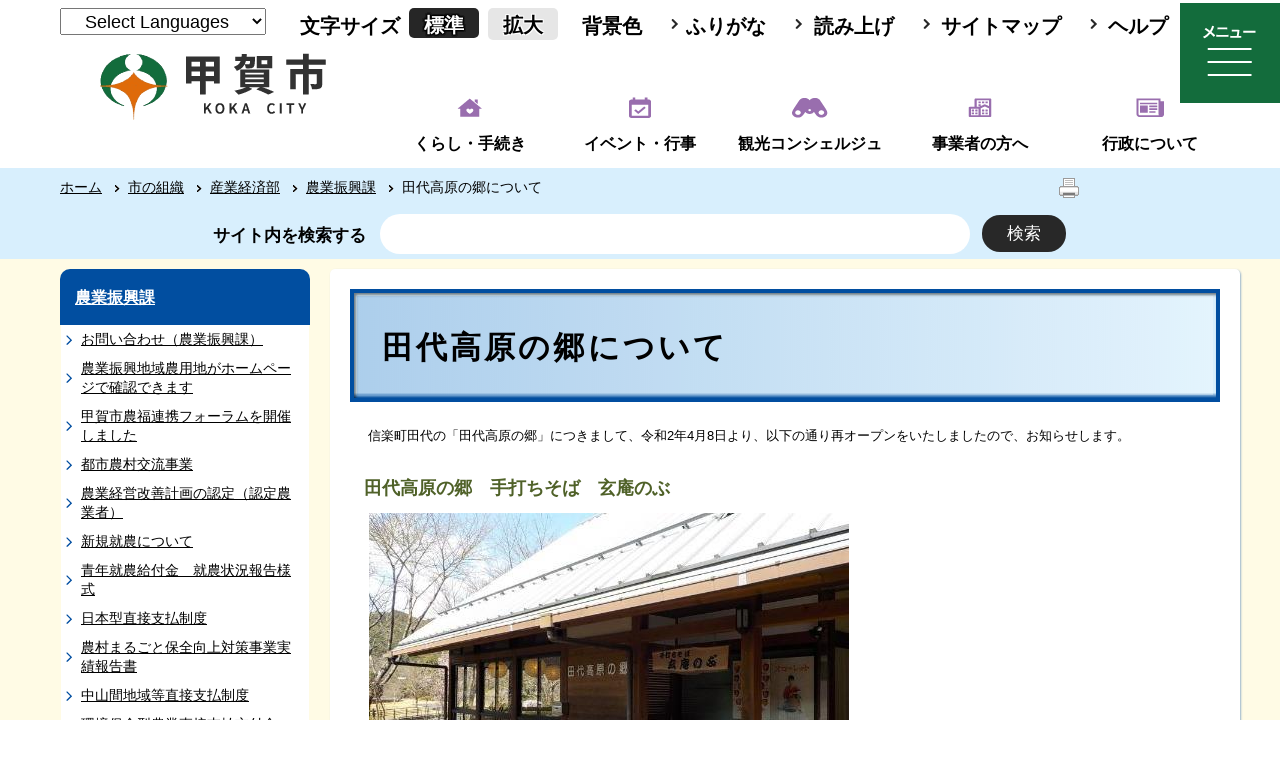

--- FILE ---
content_type: text/html; charset=utf-8
request_url: https://www.city.koka.lg.jp/13706.htm
body_size: 89681
content:
<!DOCTYPE html>
<html lang="ja" >
<head prefix="og: https://ogp.me/ns#">
  <meta http-equiv="Content-Type" content="text/html; charset=utf-8" />
  <title>田代高原の郷について/甲賀市</title>
  
  <!--framestyle_dhv-->
  <meta name="generator" content="i-SITE PORTAL Content Management System ID=ac676e0c23b40f1c144a69a1a1d01ec5" />
  <meta name="author" content="甲賀市役所" />
  <meta name="copyright" content="Copyright (C) Koka City Office. All Rights Reserved." />
  <meta name="description" content="甲賀市公式ホームページです。" />
  <meta name="keywords" content="甲賀市,甲賀,こうかし,こうか,水口町,土山町,甲賀町,甲南町,信楽町" />
  <meta name="rawpagename" content="田代高原の郷について" />
  
  <!--HeaderInfo-->
  <!--ヘッダ情報をタグつきで入れます-->
  <!--HeaderInfoA-->
  
<script src="/scripts/jquery-1.11.1.min.js"></script>
<script src="/admin/common.js"></script>

  
  <link rel="canonical" href="https://www.city.koka.lg.jp/13706.htm" />
  <!--BaseCSS-->
  <meta name="viewport" content="width=960" />
<script>
//<![CDATA[
var bSmapho;
if(((typeof getCookie == 'function' && getCookie('BrowserViewPort') == '1') || (window.orientation == null &&  screen.width > 420) || $(window).width() > $(window).height()) && !(window.orientation == null && $(window).width() < 400 && window.parent != null && window.parent.$('#smaphoframe').length > 0)){
bSmapho = false;
} else {
$('meta[name="viewport"]').attr('content', 'width=320');
bSmapho = true;}
//]]>
</script>
<link href="/css/portal.css" type="text/css" rel="stylesheet" media="all"  />
<link href="/css/portal_m@d.css" type="text/css" rel="stylesheet" media="all" />

  <!--ModuleCSS-->
  <link href="/css/Browser/ItemNon/14042_3265@d.css" type="text/css" rel="stylesheet" media="all" />
<link href="/css/Browser_C/LTitle_speak/module@d.css" type="text/css" rel="stylesheet" media="all" />
<link href="/css/Browser/ItemNon/7902_3265@d.css" type="text/css" rel="stylesheet" media="all" />
<link href="/css/Browser/ItemNon/24792_3265@d.css" type="text/css" rel="stylesheet" media="all" />
<link href="/css/Browser/ItemNon/24795_3265@d.css" type="text/css" rel="stylesheet" media="all" />
<link href="/css/Browser_C/SiteMapList_GNavi_2022/module@d.css" type="text/css" rel="stylesheet" media="all" />
<link href="/css/Browser/ItemNon/25321_3265@d.css" type="text/css" rel="stylesheet" media="all" />
<link href="/css/Browser_C/SiteMapList_Gnavi/module@d.css" type="text/css" rel="stylesheet" media="all" />
<link href="/css/Browser_C/SiteMapList_Gnavi/24896_3265@d.css" type="text/css" rel="stylesheet" media="all" />
<link href="/css/Browser_C/LTitle_Standard/module@d.css" type="text/css" rel="stylesheet" media="all" />
<link href="/css/Browser_C/TabMenuV_Layer/module@d.css" type="text/css" rel="stylesheet" media="all" />
<link href="/css/Browser_C/LMenuV_SimpleIcon/module@d.css" type="text/css" rel="stylesheet" media="all" />
<link href="/css/Browser_C/ItemLink_Contacts/module@d.css" type="text/css" rel="stylesheet" media="all" />
<link href="/css/Browser_C/Questionnaire_Standard/module@d.css" type="text/css" rel="stylesheet" media="all" />
<link href="/css/Browser/ItemNon/24796_3265@d.css" type="text/css" rel="stylesheet" media="all" />
<link href="/css/Browser_C/ModuleSet_Standard/module@d.css" type="text/css" rel="stylesheet" media="all" />
<link href="/css/Browser/ItemNon/25297_3265@d.css" type="text/css" rel="stylesheet" media="all" />
<link href="/css/Browser_C/BreadCrumbs_Standard/module@d.css" type="text/css" rel="stylesheet" media="all" />
<link href="/css/Browser/ItemNon/25282_3265@d.css" type="text/css" rel="stylesheet" media="all" />
<link href="/css/Admin/A_PageCSS/7955_3265@d.css" type="text/css" rel="stylesheet" media="all" />
<link href="/css/Admin/A_PageCSS/24897_3265@d.css" type="text/css" rel="stylesheet" media="all" />
<link href="/css/Admin/A_PageCSS/24914_3265@d.css" type="text/css" rel="stylesheet" media="all" />
<link href="/css/Admin/A_PageCSS/25164_3265@d.css" type="text/css" rel="stylesheet" media="all" />

<script >
//<![CDATA[
if (typeof i_site === "undefined") { var i_site = {}; }
  i_site.loaded = false;
  i_site.b_isite_reload = false;
  $(function () {

    i_site.loaded = true;
    document.body.style.cursor = 'default';
  });


//]]>
</script>

  <!--HeaderInfo2-->
  <!--CSSやヘッダ情報をタグつきで入れます。外部CSSの下に入ります-->
<link rel="shortcut icon" href="/favicon.ico" type="image/vnd.microsoft.icon" />
<link rel="icon" href="/favicon.ico" type="image/vnd.microsoft.icon" />
<link rel="apple-touch-icon" href="/apple-touch-icon.png" />
<meta name="referrer" content="no-referrer-when-downgrade">
<meta property="og:type" content="article" />
<meta content="http://www.city.koka.lg.jp/sns-base-image.png" property="og:image" />
<meta property="og:url" content="https://www.city.koka.lg.jp/13706.htm" />
<meta property="og:title" content="田代高原の郷について" />
<meta property="og:site_name" content="/甲賀市" />
<meta property="og:description" content="甲賀市公式ホームページです。" />
<meta property="article:author" content="https://www.facebook.com/city.koka" />
<meta content="甲賀市,甲賀,こうかし,こうか,水口町,土山町,甲賀町,甲南町,信楽町" name="keywords" />
<meta name="twitter:card" content="summary" />
<meta name="twitter:description" content="甲賀市公式ホームページです。" />
<meta name="twitter:title" content="田代高原の郷について" />
<meta name="twitter:site" content="/甲賀市" />
<meta name="twitter:image" content="http://www.city.koka.lg.jp/sns-base-image.png" />
  <!--HeaderInfoA2-->
  
  <!--BorderCSS-->
  <style >
#IEErrorMessage{display:none;}

</style>

  <!--CommonJavaScript-->
  
  <!--HeaderJavaScrip-->
  <script src="/js/resize.js"></script>
<script src="/js/search.js"></script>
<script src="/js/translate.js"></script>
</head>
<body >
  <form method="post" action="/13706.htm" id="Form1" enctype="multipart/form-data" onsubmit="while(!i_site.loaded){ if(!confirm(&#39;送信準備が完了していません。再送信しますか？&#39;))return false;}return true;">
<div class="aspNetHidden">
<input type="hidden" name="__VIEWSTATEFIELDCOUNT" id="__VIEWSTATEFIELDCOUNT" value="2" />
<input type="hidden" name="__VIEWSTATE" id="__VIEWSTATE" value="5Tzd6G9zSXGXIHFqcdXbeSJmu61PYAxW/UntOA6U9FlG6mDQ+udNP5sr+TWoTXFN+LwRUENrL/sdfPYFk/wwjeE+zBPx2IOqA4rBMuw4pyJnxMXUidHGwZ299tUqhkesqUcihbYObejAlXUa+MMfqdbhM1zSB4IGw5958Phx1GZUU8UfpGDNUMNP7KJwSsDyEy3Q1VjeBc5wgzcI44QtTt8bQNR3LUgpObWv14n4WRcJnP7NGLDz8Tv/Bsk/k1VEez+8RJxIVngLP7eD3zH5fhd0Xivq5Mxn7Oi0Std6xW+BIdm0QD3ByLrICViAORYjga6OhCfaEOUdJjF3VGmS+i9yUiCXmWaeDIfhKaz//eXikEHNyuGCIH+2SEfAGNNRiA41OA5IFSbnVPxOmtJA1tYtfm34wRFF1hWdDx9LfresL0QYg4SzeTkZjsdCUdjFOypYhTycXz3PHrDt588OyEutQ4Jk2+k4BEbmJod+kjjygQLIZdPN+rB6D//pQiVpWD0de2wiwcgPygaAmlCfjIfBbYnSMD9Ntig10B2el2uHrVWvvSo5iD5X7Quxa+FfJ5vtdiT9yhxz7/5fp3T5BpuhpL9s+WXX9hRwxE3bHvga7HiPlyZTSxiRlztLo2AJ1AQgs1ZvwyS89hELpfroEnxhP4UNXa3ZPQpCwXCxWEu/STGhU2JNfQLKpnahOuEKn20IKCV4qGCgN0K170sEROhn0Db0GFsNAlZUS3WBq/dmJ9CdQiQ30dZN2o6gpLOu9NbY4HOeK893sx4jx9SLFQBlnWUwBHI0DY8d+7zaz+soCVJGpRLRFwI+dzRgE9QOFppd1nSStvv/gY7JJYfkEE4zWcggbqvvM/M4CL9Lm0ujoRWX6WBZIcmqtDYovxQxx+h4pWJeJ1MeaCiwM8m6/fVsfw6dy9fuEYwZxSI1iCwNB4yhVQ8/3W0FSB/0L/dogh+Jouwi3FIkrMLTzHBjhgVd6VfAUpKP4xzWd5P5ev0YdAdnkAQ+hXt3j6rDIT2kiq+pMY5flRfd03OhQvzFPbY/WqARNs/dCc6Qg+Qejr5JOpW5KxGsx6Q9uTs+uoG/N48ULii9RKpm3b/PprNLZPO6eQB6oZoaT6PpFfgvPnXpOk81lWakE0DGiM8YPlNP2xvooovw28+VtBhgQOwVh70rGc8BtyibIOqwOfu24nes/Jgr9s7wlYPyWcWes+8mYb1mjJhPebMWynuAgQnLSnsqw45OMgzyVRUeIrdwkfCef90r8M9lgxwRE0QgZ1dxgbJB6isBIkop1xPGq/r3GMtRWE6G1BdkhEoNN74LE9hVl2B2X+f9CrZa5u2Qkt5gqakAFClgH4kWw2/7SUbtVRAsGOtwfX4rxz69rHqcvxcM/6K4TR47kICNPrcEcaUGFz+d70F6vZ2bJlmjYuhdov/rzIAd+EPY/Z7iVrkaXu26yqJWhkWp4cnLq6XJ6qD1XwYVoyt0dqmpMv7b97vYaemQgRr9ZZd/0CRgIisEf2WJsL9Xx4RqzTU+kLSAWwqkw+oV/3XMEpo/xL7xbgARbdRlUA4F9Qtem5lBLUtUs+TzrYyOEIwkaVV+4JiEvUhbf3e4EUVQhTAhuZijBtinWaZ93+0QHezR0EHSEwwdLCRTggnkmlLwe/3eaVrJOo2ZQpu/+1sE7+zPWoj+utm3nkiA7BVFAbof6Wd3qWRIWY9hbjpAeJye1K2LgKQ2skBOdjg9r1eUXgsvJ6zS61IVHNS5Bc8Kt863UFn0ng+nDEFHhpM54boBl+MRIAmZrBy3bfsQau/f777MZaQlHq+CJskw4kC7sZHkQFSyGUq1yuE9ZKTOWW8MtR+2C+ofcNKc4rEz/EvJJqLzdlhAJJqQTp3qVOb0yZ/Z1uqGzAjxoqeOAxGdiIJzfynE6XiIrY2SrXjpqFyFQPhbk/QxXmDbLsMHq7otnsr51bZtCC2qL9ol0qR6WRhr1C9dhjnOsVPUjciGeBPd9kGp3r3bRzE/EWSbI8wmLwrv2XFkPVfhoNMexfCAMIS9qYX2zuoikhwG2uZQbwgCEKEwagKIIBHv56TjpRLNG+ZZvqCkdv8WcFAI3YTURy1N3OBq/troXgFujuax5gFFEQkdP5kIurlK4lKj/G5Byu4jcLgzUB49Ucgr5Ir72Qet81HDJzdHTlSnyNP9+OCPu4lx+xpWTB+da+EhSJpICXcvHne3XArdxKNFlJbUgUhwtfYlgXeXHCCPCLwHQC+lh/rDJaG6q1PERkFrbVRqQ3iJeXicKGTk3b7dZdLu1Ng82wM0rVc3w5quCc7O1k1klTh0HvFyxLUASyZFHhTAo+f00eXuDCr8GFsIloIxxev3SRvQoPH27ZSRstyOoIweM0Cjp8nIQdjTjvPIK3m2TJtUJZa1OKBmiMda/HWceKQ2ALlNUEzbV2+WG4zUYJ1VEF3f1nxZxQO/jYhD5Sf/MN44f2J22RdgG2G2ynWclEdNBKC95G2f46nfTSMdmaurexSQKdoHk+PRqJV12LzyuGKR5oSoUNyBR1ap0m/bOcclh3F4z5Moq3szS9VCZkCsOFggNfaLuq01t4npvCvYa/q+ZVMu6xHhs9YiTXn5HjGz4Q3K/INHOaYvi2n+osjFAKPj7ub1jL9jx7phyEeThRN0KNCFxYCwu/vlSrEL9DpmFwWB96qWfyzhpI7h2N+4j9zGhXs+kP4syHFFqAx0c0VU6g9tH6/oy9+aZmbVs2LNh6xTG9VAp9A1SYBP3nlV2UIqziIksqRCoxS6h72rIUxFs/fdFBq0aB3grWAKmEfviuw7cTqSG4Kbjh3dU0UtgPiHYYzNN+9rpzWDckylgmnlUBqnrhDsMOsXOv0yzW+MYDwvwGGpUTauAk2ZAeJwIjmTDLDKeeU5WkHuOXano+opL/peaapXgjgL9mChTXZtxYKyU1NcbgGGLgiYThZDKrNJ44t3e1aBzQCjt8ugF9gtVo/U+tJONvAKaM7+KoMYUZBk265gyNh7e0Zas6xLEPgjE2pSUfZcTVczHSWSvmpatxb/XfpiB4TiXfIx7bQHihIlhsidrb0g3FdpXEsJC76oWF4aOWDW9XXPuHziZoe/MdNBvi6bQmMze30QsxJWztkTlrckFEc+vFktd1/jrknl7FqKmXGOYb7rd9Iycuc5Wmz2gH1sZZh/Z/NSc4lMWgcVhNvEfOZsUZprGLr1VZNPICyYRKhceSqUYX1sfegwmWungURfj+s3MKu5UcWNwy+j9jkdkP818ImiT06+n0lSeBKAoL1OAEN8AxWOsc7ZLgQz8EY9jgd/oTPhjcAQQO/GnK9jVIsguEdWVb2JZYI7PtxwV1Re1jpYLrOy4Jg7pcMuZ9UIzo0IGnmSNHfVTGfLwJtYQWebBF1eBS2xN3kwEJ/pdRj3QbIixwOn6Yam6lKjpWQW7ILimWqtbE0eUknBFH+hZTXk0qtlqP4BXJ/zZpJ/Tu/71dgVCDChA21eDZHYL8dtSxT0WEHZuxAc3HqGO1JlJsjmhE8b9KXtAQlW1yjl4iky7GJDvJIr/wfqSuiJXBQ+pPNLtPiB2vxGF7/CqRm8BI5y0A/BNtbBp5mf6zUfWGsRixjemmUUP9Wvbo3FMBCEClSnu+FWl1whwvuKcMKrER9GKmBlujtaCP9eIErCM4BpdZLD6NyyWsAlGHwboeMeRuOWt7Fz/amwxS44cM2BmhMpA8sbXiqicyvUEg9XiH7i7fZl1pP3Ny/[base64]/ziyd85q5/0PE/XtY+x66SET2ArRoMnxFcm6UOcbfewaNPkYlkNObvTylsL8KTE8ePnovPFB9cOQ6K41woXlnZegPDwJ6gq1Qm1X2J2zsBh1OS7Rgn/s2wvhNQCRc/UdiLXpGIBiWYffO8oLKxvYxoMbwHMt4iDB+sYrUcEwmXSVyg2Nu4XqYjuDC2T+OHCiNNuLprvkKP/LJDSTU5iBrXjEQl2jPxbyigwgFfLdcCSTer0qy3UcVqf4eEr29vCkOuQ3/uPKINWA7YkH/JMOz/4avM+23UakQzaFWUhufyv25iKUyV9h6HKn3iI21brHqzQ/T8g45S7fOdgqmElfOQOhtWO/siDXlv4IfB65KcgjCsVdel84YfjtDnzLJpx+grqsaS73TI2hEWj9NigLWd4zxNAxIlKquYkfgEAOb1ys93b16MUxpxYtslvYLH6rNeVXueyPjLu7notkwyOI9OzW1cH7gvWtT0thXyO44WobOAOIomM/0L3KvxXv0jI8sZWluozw4KtV5jlTfDF9q5en3wVZprVsiE2R2YABpZknl3Eok2j5d35gydS/I7qt+jK93FvApH/KvKeeVx6Tg7Kbb/gIXie/ZyWvyZ2yL4EvE+NbdjAvcdxa5XGLUKpUXU+p5o6ynwjOlj7o9bLeX7BMMBs6qNQT1GpEVfALHnGOALWhou6nKl5rCt2L4talfvS/v5fXVlfWIQYb3FqL9pEyM2X1VGmuQO07nvhxgiya7jxvh+IKrGGIXNLmHw4pQUBedn0bjgjrw1Z6QSArtOlSudZSE/XIsnnXtb4eHlhv8dICCbqLuwERJ5rnJJvpC5F34gTpS9p67tn21SMsuVQF7UQLbJ55bR4sD2zQV6XKYv3VNqY+V2VAovbBM84UMp9PAPvxWFbEs3uNonNB18sDXB863JVljlyGqp54S1hRvXwrHLw+7hrnigl88eUok7MxtLlW5INs6rV1+tMhOSvpens/A3Lf5zmUb0ePrBNbwn0t22OUi+/egLtgk8Gwgvf7PL2VtgFQjqJjhl17BT3Xt8qDHrD9gPiOxYiyZ/dWGXnUshyZlzdu7lsZR+EVpGHlJw2U+mDppjpqmLdRzV6IfXWZJAMM9FPLS1gMBOSq3R55apuDdMqQSJuFt5jKd0nMssPCMvuTNCzwjokgPpufaIwIEVhb7xH7gL6h/Dq++CkHXHCkutw26CrqP/isOnOMtJY9xHEEqtkp5T88HSMgA5UVhyJtsAhkGTxBvywMyY7i6+MxIcEuQ3DjwG8trferVCLBrpRS8z4SAZDXrhf25QgBez8BJ3puXpW+1AC2JXxRNCCD1oR1/LoxGOuxRlZCRWyc1jS4rF5lSBJSHJNXZNL9vkS00RSK6SbzHLUVr9m/2rtYXcmMVHOCZr07m/UPKCe4x5gYn9IiiVWWd66uBodLJ36WIVw+MqthAueUpqze/rH+DRO90l+/GTm5TfwFSiblc77nob950hQJRyLCLWZavaEykLy0oXCkwnsFxRhet+VF+RMkDs/ExEt+XKShy5w7wzyh42paMm6rhxNkCaXEnjBUAvyEGrmrvuhe3jlNOjnH/9RQpkJCPAG+r4ASaA5sf+0JEdh2WdBsfBIpfZc9rK5+9UBg9vKfCfuLxk9o81/kAl/X4e8rKvHkOlb/[base64]/z85MuozplauiMYsAHsrvN2xHEdR9pGsg3hKHfWBHJZ89z54R0A9UMEhW/D+So0JdLIkxSa78YW23dqniFnnX/Be2zCs1jxG2KznofTF+u8If3BEeq6Oj1cbrCqqe8TbO++1RmHAzKFvAfdq4Vn6Wd6/sb5Rje9zrUYIGM5tszBTVmFuw/[base64]//98lW7Djw7Xs7MDaQxNhqRP9jxWvsyyq9NX4j89CPSe7Foo9Kx0vKL6W4/VGSnkhy+fHq5Xpu9/O+6wXvEBVPhSJTmD7Ss1l043kvrTsmOV/xs5IIHZ6/n3ZomfhlTgqHtXDh/pijwli3tBip/hsJLxzS6a6kSxfcg0jyzHcN9TLGTBrcOMaV8ZGHZK00+4cNIGoJdR+zpg7ZBM1gzYEPI6Vs1OTHSGw7qkjYkWzvoGhKq80bPkM0d3Krbgj42yKgt2NwGf1MmQQsZ5v+1ALnFqfDqpTkt+Oow0lGR8oKm72TqrYjew2VTzkO6WH+iUI/IuC1ddDzrzGTYLD2gTlCWNVCbiw12U3oUMzUSkMAKMNieCl0e6+cJIeaspp2PKzIARBzwevHETT2Soowb53E/klLDy+uVjpyvSS02jlZ59ocltRioXCT1bDh0GoMGpCNHkberOM9WYfFEALqibKqTRQ88WnzHrATQxOnE97FDLZgQqgm5L3Ir8nRIMEpuQoiKFv3NFHe2sT/ndivaOrrYWMWLhDe85atovPVFwxz5o3yVY64Qj7t1IainXVmuykzYang9OOwR6dDOB2YzqxIBVBx5KRAAVylWsAzmMtgjoFL9eW2Dsug5x1nxVLX5HTnIXIfc6IZEcqp3KYNJ7E1CBSf9xTc4AbHoXxl/1EXfd01lr95TSEq/nYXVVmcyt3TsOCOGdnievooCe2xLA7oZs7qTJRp8Jgw0jEe6OY3u3KvI3X+pgCUiiLIbmybaMHpAzWUES9zzBxZRPbSWHiCujDAchOCPmayWC9DMGlbe4uAJp8vP+PDWUmAuF4VT00EXGplu92Jw7r/xpuCd9NUZQB7On7Zu8dHvhTvl1WO/jwCLPizkjhEfXmZQTlEvLLHTzzlR2Oe4bjJ0UdhIh8CAkpDeRaWW8vBAz+NwyZjkcxO0fSPQ9b5Fbb+qM2I8veeu56kGW6MSEHALQt9KRxveoGq5ENTgLFcRpDnMh+An/J2RZXI8CtpJWMD0oWDcAPtFcHenxmvQBlNsL26lSEjQCmQyUfrKCWFmL/VId8Jr7bmhmE4MBvM/rrt/ql46LX9B9EVYltkKOTFi9GwEO4Y4tEBE5TPIoOKqimv7QVhEHIJhdET46fAlDjv88Bgfm9JoSl5bIsS50HGnb6IxNccY1t5MlW5YvC/nQLl5ww+FxQx2LsnCi4TjAfL6IqMchmAHZetybXB7mpfmv1av1UTtFqHi5yqJC4lIBTJzQNXPkb07Ewalql0Qg7YBn7Uz7qu96C31uYfr3eJWjxvKFZi3wObunblwUnLhWyJHwaCUhDmUauT+uDpNc6EJ/BgrsE6BJRnq+zKl/f41GFfDI1B6TDEyjmXjFAOLGnnZQl8CMTqCq7SWAFdYG6EEXI5glvZD117ULSilXGv1iE2CvuaZ8DoeU/7iKwRcBRZ2uMoZ/y+mjo5hNVy6f7v5PajJ1W3qRZELn2kIYVtsN0e90vOzajTarBx5v/FEp9NhPowVK/nUQt915vda/[base64]/vRL+cNVrP/LPKMPtBubfjdpzAtWv71PdLM+Csp2Oh3ERyQ3SAd+fbh3HGoFfIo3CA1g00BJeOp4gS4Fqlpsh+YP1GXCk5FoJRypEI51KakzP1HcuFV8UsvUjHOGjdDhK7JLMGMKJc743TivLtxWsQG8s6/cWJYt5IpLIVC1ebn+E83NTlDg8gpZILBr/ygz/xABZ9wz+0T7bmrZ2PKlqnoe8X5HTyEG0bhEFJOG3E4VH0tk2at+KFldV66rYvfRBedbkljDmkk8ClKdfGXkmH0JRkiFXjfFL8D+q90vfiATGQitZFaOKiSnLI810YsIbBsAfbn8ikyj8YR23IrdykKptGbCWT4TnKZkZYHX2bQQ/S8hkysOVtnucMtyPv0G7KJsRn6LQTWKdYUWeEFkvPF20W6fZeUHxdkzZ8LFYRIMPStEhIewKQw425WI9BgZ9I9usuBgxNFPz+uvv25tTP4xvVHZQr2v9gGBj45TjcZ4tzI7xZFAWCLRCHTmNDaVkI7yUVVhKdj1gB/iJ5aMzyE0/n57BGXJkKYDb23HBDwZnbsDMEFxkrzsUGDLRW49P6IS9W4z5/wURbSUCpO3p8R5kwX2YpO+7JsnK0WEDqPY9Dr28Lphc0QF/FWP+z36xcw8SOHrqnnZF11+5ZA6ZDhLNrFTKfRUFzyKTppqjwdArsbkVPUvxkxRN6052spuP6VtTqFnXpM7St1RdP4uPZ5M40U0ovwycUCnahqzcsEyQhobi94Kvg8iWkdEtZeo45YFSyUUvCnNlq/MGSTOoLlxm0rnnUZR7H5B36GAmepypd9YTuFtQswRubisb1MHEmTgJMgUo0QJCN+ehsXnoLYOsKOlJVSTqpmzxEaZ1d5ole7kcdjcFQ15jDwDMbqiklkx8lXUq2oSZUJhXltEemR6IjPzeMtA3aAFXzrP7mPS0+tksRqGboKUIIkHNfcJpBQN+/Yhn9S5WnPR5y6+wy/eBPMlhQaVA4Hy3Hj4/IAij2w3PT17VjK2ptU2BX4ADI51YuB9inYNqisLFCTs9bF+cgKASarm6/8N1DcvClEBa9gPlyWWvzCy79hUgqSOXBIn7g7LcVEWKKhMhJX9y/hzyFTOCYW1uQDrZlLtjyFeyvgdcKZ065bnsZyyQPIrTp7PKJ6sg9Trl5mQYsIhMMAHtcmXZpMVQLEJ0IxOS6T3qHhid3MWcOZDC+O2YKWh2MemAdLSC63gv2pn0MKuTfonxJnpmMX1uXljCvo/QquF0YsMMmhLnpxblSTuVJUgPSqzrAM2peOFro17ZLYnYGykniqJYllnARcpt3RFrXUKSdoo7YMYC2mdBu6t5IubPaMq2d3/qMX0z3GSntncj8LWgoucZbb0GqE2jk0Q+sog+atmkfgrSRWNScJgnCMjgGz7zyMx3r4iiQhHk8X2tMU79qMJtgGjGXnyqkdOWlSZe1dD/56R/QeEiL6ntAn96kRJwybv3fCNlN1fA0UfUPRXkFZXRCop0D+QXHjEbAy6f7FXygJbI8NFcgmuqYW+p528IdF6goEs0Jh9cjrkEmf2TrheXNBi2o74qhvEyBLiA/r0upE43QOAhmca3gqwnD55b/xEwZRWaentoqt8a7zR7Vsy4tnvbIaOME1y94264d72Z0qKhTniOQlsVRGlhebMagk0zOjXzQ6r9ZQ+21bJ6iauaWfcAlJo3q8b50D1ALz7JORIXkEQVtUQXk4KYqhXcxVc9xxa4lWRZT2/lM7k7dIslr04B0oU4m07QZnLHGp9ASEhXnI3BCIKLR6fZi6pjvpUc8zhmbMVccMZy/Llbp2JHgZdL0e116L7AtFG1eMAe8ZGSQa26TunOUF" />
<input type="hidden" name="__VIEWSTATE1" id="__VIEWSTATE1" value="sD2boMG6MYVGg6tYeNBH6bnirTx7pIjlmvJBSifl7wN2eDkMm8FHbxJPVB7ml+XBH2XciopMCJdyvktXf5dJKgfKlWB5V4z5Rj839ey/eKBGa6VvfUFqeQosKpl1Q+28WF/iAYKDv/uPXt/BYZYpUqSLgyH9cvZ1Yi7KhoXe0MWm40uRxrK1bMnmUZPL+QFrDOleqk+DrGf6qnFNXYc52XilQrhdfs0C6/NDDxdB2CkYudqNR0ySLJF7/z9peZRSz1ZKH37c/jysbETLzg/[base64]/zKe4HQajBPL9WGAFPs8JrXO5Qa4vjgmoJt8SGEVyPTv3qQXpdNd+E4xFOYS5UfVJArVPpHQQ+KMpRRl89luVrokH6qQf7KBFBF8AOFC43E2DdS/5q1ddj7ovbjt/KS7L8G6Ts4zPwKmhXym2ttfG5/lJHtD7m05HKYz+I3WUeFXuzyvFbZ6PL36EQ03VRmAmxUpE6wRf9kjkIA9DPdWgSRnT4PnD1eq8PS72A94n8c38/+MQBdqvcGQOMyLuYP6gtsSJLGbFmpSncDDDLqoNv5b9oBWHLkgWvkXpPqejJaVAUJrFN8fy9I5yaaf6O7MCemLujRMGplK1nJ/iRLoy/oAG5lfzP/0MRXrbcCMalvDasYA7BZrAHZizHaSZsPzrybrR4KUMni6KGfrwEKgDfPzhOdsE85UZgNuDGes5W41eRF1hmKrLUp1pwooeTarP8RdEzOXC+bwBYNDYFKR0hhp5gwA3HS89XM7ZZU0GCv/aiOKcOrEqUDKlHF+ee/Xbr8pDy021NkLKh4QwC8nfdot8vfD9yB6YzbyS7ueNVIyVJf1I2GjZ1hPDekW9PWs5Nc9pg/8NS2xaYiRi/IHaJzF55Syv+W8ghjOSHsv2//6l4VQux5/OuAes6itfN/92vUXwLVaxGtAFPKFsMrylvh3Lrp6CCQKE1sq3Q7zPs9APPEDypNmaUNHBP9Kkw/ZjYkvOU2OQGa0sr8cXGnKaSPab7k8SsldNMI1YAOALyC5oGTI9JIWAl8KcFGEkLthHiMAH7QnEKxeJnAwYCQ/L+VFSS258vcVqh92P6/mHtZuwyrFbPRmmvWyB7Wzb7gzXpQwW+Aep++tlHgNmGUxEb5d2PBQHLDz+/kwL5b21Y76rrJsIfGDWmRpO0I5pWJtCmf/1GHQJW/c4io5xuBZceDL8+icxO7JYyNL2GEqfNuJwHsle/N0fYVDtX2q8XWs59zwt+NjDiwUbCFcHErMPhfu3OlvXS/HgnxfNXR4sfZoJ6wjYpmgenNNCXjvKrLTNUxcEwkSvyQ0lfXsmnWWmlYxBgr8hTYfCRd/YjfBLnPIkStsGKxQw5UmfMIPR8V/[base64]/xqIODzOYKfCJ+3/HhSxlvg0swdEpymVi7UmiOs80+vWFWM5LUS6Gz5amVum2sT0eyDaYjANPZbQEEyxsgIAj1c6M93Zb5NFhBaN8gSSgR6qxfwNKM0M14a6gcSVQ2INeZLQl9uzAV5D/vGAlF7fi9nv9wZvvViaTgYz/6+AY2xIIu3Es3pI8PhwotpI00t8Ca08xkgBlm9pheasXihKgPriIl3JKSJG7RncaLkDbz3mANMrSrXg6n5pqa2gdYR3sZ+JdZvgWY4tZ+6ZPR08FJhetmGpCoCAUMDpIa/+lSsaaC9xoFqXSA8AHONuLmxNKmR2x3eQ5VfBhgz58BwjNn3j/GBVNbvq3s34d1a/OP3pXPBlefUZ1BGSAVMVSSFf+ocweWCojxbxpGcTs5VInygS2SyjwiypsR+3x8mX/xmAvxBu+kzKsZGAnkCXkAveAi+P9dzWEZ6UjswxRG5h9FinvpjHvBL6AnDMJ/SqEGHJsRHWOLuFKqoKRMRMcuRyI/WItxufcuhwx2F/B2uFVzK4KmSH2uzayjBZ3wM7wVCnaFF7a8RT5pgD3Um9HU5nMSCaPv2JbE+MnPlgdYcvqi6ebbdkdHpzKMM2N3vKsncOuCra9WFNU/TbdADpa7cHYfpWHHuCqGz2HqcdA/o71bfmWdWjDTaU7ROrzDdjMRZ8AS4BSEBIHbGlD+EXpgQHOL0dZOAlfheW5L2Gxmbj9BDxjzZ59jx02VUqmhI61La1BKmru/152HmE4JvPinPlE3pqL3ERfoeMD3+sBFK8hl2hAW0LNQx1l9dmvCd78jfgZI9Ku49w1n5c3pxgo9U8pUnz/3asmCtT5vapHK248BPEf05JaXrb2SAgxsQGRnf/L98Gk2ZMyYCTzsdn2oIM1E1zyxMsosr3H0MbcNKIx4v2yaklNzb1uRx0N8WgFHd0OWF1RFQPRe3tJXshaBUOpE/PbC2QrwjRBTsam6L6EyW8LUFTjuqEz/sETdGoP9kMEqFaXgInrVf9a2QxsTgOlTmLnMVm8TGAkacU7VsfmpUtwsz2YEr/SVmRcDvye6JjL9385zCqwt9LhGV01wMyMjZW9UrHhxNYKTUwba4fjjxlHe5brDnRKa2gpfiNl7Hm9z7HsOoy/[base64]/ljk8a7wCEjIwE/MKue+YWC3lj74yHE3XjT7+8R0/MtZbpifrO84XTmXMjEwbiMq5fsMnZP0ZcEEL/NlGFc2keuctUUobEjELQNOZRiZRoUHu5S445LZ5RfJPaWOaj92llOTpONzkKmB9tDKeVoGJX3IhwmkZ4kUImquI7aToBaXnZrH3ate7KLKE73PFO59LAuM+6xCP7AubOj0E1b/jNLS2aITRsPrsrJyEeTKfTkvUy5QUvBrdNO05it40mFXSQuLqvbTbsVJh847u4u7iXmmkmexJWLt86rugVGv1B8M7BXA5YFwE167N+9ViDRTUXI8uR7TtLKLcDW9beFrPi3BQnUhQ2BEDmg02E6URH75eIi8oN39X0EqmFcJqEGYEGiBM2e3Bbhp7P2r1qNyQ5jPe/VuTogctAufcn1D29cdPoOxxMnMMpmEFgz3eeUWtXgwsTQ7TJIBIvqQUJLb7vDRWbosNdquhERpnXxoGyYJsi8W5dtKh080KJSLbgnE9ElNXq9MPZD7aG8nLhcFv7eUyYV0SG/qUcPP9ExPDZvCkgneJAJuyIEXVtCTGddI64733KdgJRmlU4zyzN024NpOKLtGU2yqmdYmlXlCSrsriakFWjdrbwZ3hvSd50y8pX7F58HlJr4iNXL/zjFRBBWS8XjkU7Klt0zXBYVeRPZZo6Ft87AQV67mhqQW0P4qxuMrrOgZxumH/Trnw0Pbu3cv+j63GwOL88EjHgA7U0uBjeXeNAKRlzjOKWcT191qjnLddFMEnBIkFYjoCb5k4RgNydOvZ7rSE0/v0PhZDiXtPHxnALK5/WvMwr87GynM/HeoGy1q+FuoBeClafOZLl9pdwbHXYdDxv8jqAomEj7Ft1ZVsJh4zxZ67YrY+tX65Xl0oUEMLuwlzvJcCSZuEGg8LhYFpBGbkcTYy2k8TaUAr38P7utmlYmlc+kyRzBKf5lcD+Hci0RzdELXRtZAeQzYbPiD4Nf154CYcHYqPAJZ/iJ4JI20Xj8JIkisEbY2LLbTigTbbWpVWb/a4mI/x0SuH0puoTrjaYw+3nZxTjn/829nWCuuGbO6Ij+en+/nwyto7/OMktL6MY4cYGo42DLQDjHToQHzdmBFWinhtsDOrAA7ALXo11zNX8QO4PU0t+zql+VTma+E8PqjURrGiEOGPsySd2L/TV8Au6UY41NQt5Q+Xyy4mGSUUPbTAVhXTu/3XSfhM8QtuIq1IRnUR1BGq62ERHBox8lmhZ0H5ax/AVjyjHeL/nDsnScXyRoyAXDtZ/Zqshf9+iCRufV0jEx7i4qZyX4w0EsAYZK/y3IFip16p8v8+lf8VduJc+aMVrIGTF8UOkJ5CQIuOuvyQytbV2Wzyn1e/MOgVcNGXH3ZkEE1JZCdkWsfpZybRjNEa1sTHgDzaoPAbIkAr2t3XI8JX4MigI7/rbjZ+7jj5Hx3KMg/4e7SrUZ+t/xpzN9ZEAWY1U7zQay5xO90m/Ffw96AR9/r1GhBKMqlXQCcUUdqSE/LvYxnBsn5p9j/MBBryJan+D6YhKyvpGy0u6xZC6HLdrBw8zowtbz84Hy4ipc2FIOc7wbW0Ptd8rikXdlWAog0pXo6gxIkmZqiMt8WdklP21XXYyzJ12FxyQzFu7W+Vx9cTM2Kmj55YTpvlQlW8DQaMebHglNV2Lv4/7DfWLqxLRreNxjQG096WyTTuITa0aXOF6XaER+Nx0H8DG9VhIlBs4/C+aaG4qLRbIf+xjH+4smuCT8d2C7gBhUwWELvwpW+5MrEsH8gdQS8bT+M9Z6T1hyafp+JA4kzr5gB8c7K1kW7FtODK8GdQvqLaD70soKKK2Jc=" />
</div>


<script type="text/javascript">
//<![CDATA[

function recursiveReplaceq(node) {
    var children = node.childNodes;
    for (var vi = 0; vi < children.length; vi++) {
        var currentNode = children[vi];
        if (currentNode.nodeType == 1 && (currentNode.type == 'text' || currentNode.type == 'textarea')) {
		   if (currentNode.value && (currentNode.value.indexOf('<') >= 0 || currentNode.value.indexOf('>') >= 0)) 
				currentNode.value = currentNode.value.replace(/[<]/g, '&lt;').replace(/[>]/g, '&gt;')
		}
		if(currentNode.hasChildNodes())
			recursiveReplaceq(currentNode);
	}
}

//]]>
</script>

    <noscript id="NoScriptMessage">
      <div class="Error">
        <img src="/css/cm/js_alert.gif" alt="当サイトではJavaScriptを使用しているコンテンツがありますので、ブラウザ設定でJavaScriptを有効にしてご利用ください。 Please Enable JavaScript in your Web Browser to Continue." /></div>
    </noscript>
    <div id="NoCookie" style="display:none" class='Error'></div>
    <script >
    //<![CDATA[
    $(function () {
        if (!doCookieCheck()) {
          document.getElementById('NoCookie').innerHTML = '当サイトではクッキーを使用しているコンテンツがありますので、ブラウザ設定でクッキーを有効にしてご利用ください。 Please Enable Cookies in your Web Browser to Continue.';
          document.getElementById('NoCookie').style.display = '';
        }
    });

    //]]>
    </script>
    
    
    <!--System Menu start-->
    
    <!--System Menu end-->
    <div id="pagetop" class="BodyDef" style="margin-left:auto;margin-right:auto;">
      <input name="roleMenuID" type="hidden" id="roleMenuID" value="13706" />
      <input name="parentMenuID" type="hidden" id="parentMenuID" value="2014" />
      <div id="BaseTable">
        
        <!--HeaderPane start-->
        <div id="HeaderPane">
        <div class="print_none">
<!--BrowserLTitle start-->

<a id="moduleid1609"></a>






  <h1 class="speak">
    田代高原の郷について</h1>
  <a href="/13706.htm#ContentPane" class="speak">本文にジャンプします</a>
  <script>
  // <![CDATA[
    if (!location.href.match(/#(itemid|basetable|contentpane)/ig))
    { //アンカー親ページ情報設定
      setCookie('anchorurl', location.href, null);
      setCookie('anchortitle', '田代高原の郷について', null);
    }
  // ]]>
  </script>

<!--BrowserLTitle end--></div><div class="print_none">
<!--ItemNon start-->

<a id="moduleid6248"></a>





<a id="itemid6754"></a>

<script src="https://cdn1.readspeaker.com/script/5895/webReader/webReader.js?pids=wr&amp;forceAdapter=ioshtml5&amp;disable=translation,lookup"></script>

<!--ItemNon end-->
</div>
<!--ItemNon start-->

<a id="moduleid24792"></a>





<a id="itemid31158"></a>

<div id="Support_Tool">
	<div id="Tool_block">
		<div id="header_guide">
    <label for="Select1" style="display:none;"></label>
    <select onchange="location.href=value;" id="Select1" class="Fix_ ">
      <option>Select Languages</option>
      <option value="https://www15.j-server.com/LUCKOKA/ns/w4/jaen/"><olang>English</olang></option>
      <option value="https://www15.j-server.com/LUCKOKA/ns/w4/japt/"><olang>Português</olang></option>
      <option value="https://www15.j-server.com/LUCKOKA/ns/w4/jaes/"><olang>Español</olang></option>
      <option value="https://www15.j-server.com/LUCKOKA/ns/w4/jatl/"><olang>Tagalog</olang></option>
      <option value="https://www15.j-server.com/LUCKOKA/ns/w4/javi/"><olang>Tiếng Việt</olang></option>
      <option value="https://www15.j-server.com/LUCKOKA/ns/w4/jazh/"><olang>簡体中文</olang></option>
      <option value="https://www15.j-server.com/LUCKOKA/ns/w4/jazhb/"><olang>繁体中文</olang></option>
      <option value="https://www15.j-server.com/LUCKOKA/ns/w4/jako/"><olang>한국어</olang></option>
      <option value="https://www.city.koka.lg.jp/" id="lang_jp"><olang>日本語</olang></option>
      <option value="https://www.city.koka.lg.jp/6297.htm">Multilingual</option>
    </select>
		</div>
		<ul id="fontsize">
			<li class="Fix_ labeltitle" title="文字サイズ">文字サイズ</li>
			<li style="display: block" id="typical" title="標準"><a onclick="javascript:resize(0); return false;" href="/">標準</a></li>
			<li id="bigger" title="拡大"><a class="Fix_ " onclick="javascript:resize(1); return false;" href="/">拡大</a></li>
		</ul>
		<ul id="header_ruby">
			<li id="irohenkou" title="背景色"><a id="irohenkou_anchor" class="Fix_ noicon" href="https://mt.adaptive-techs.com/httpadaptor/servlet/HttpAdaptor?.h0.=fp&amp;.ui.=citykokalghp&amp;.wa.=wa&amp;.np.=np" onclick="javascript:_gaq.push(['_trackPageview','/aux/color']);">背景色</a></li>
			<li id="hurigana" title="ふりがな"><a id="furigana_anchor" class="Fix_ noicon" href="https://mt.adaptive-techs.com/httpadaptor/servlet/HttpAdaptor?.h0.=fp&amp;.ui.=citykokalghp&amp;.ro.=kh&amp;.st.=rb&amp;.np.=np" onclick="javascript:_gaq.push(['_trackPageview','/aux/kana']);">ふりがな</a></li>
		</ul>
		<ul id="read_speak">
			<li id="readspeaker_button1" class="rs_skip">
				<a href="https://app-eas.readspeaker.com/cgi-bin/rsent?customerid=5895&amp;lang=ja_jp&amp;readid=ContentPane&amp;url=" onclick="readpage(this.href, 'xp1'); return false;" class="Fix_ rs_href" rel="nofollow" accesskey="L">読み上げ</a>
			</li>
		</ul>
		<ul id="header_sub">
			<li id="sitemap" title="サイトマップ"><a class="Fix_ " href="/1022.htm">サイトマップ</a></li>
			<li id="sitepo" title="ヘルプ"><a class="Fix_ " href="/1086.htm">ヘルプ</a></li>
		</ul>
	</div>
</div>
<span class="EndClear"></span>
<script>
// <![CDATA[
(function()
{
    var np;
    var url = location.href;
    if ((0 == url.indexOf("http://www.city.koka.lg.jp/"))
    || (0 == url.indexOf("https://www.city.koka.lg.jp/"))) {
        np = encodeURIComponent(url.substring(url.indexOf('/', "https://".length + 1)));
        $("#furigana_anchor").attr("href",
          "https://mt.adaptive-techs.com/httpadaptor/servlet/HttpAdaptor?.wa.=wo&.h0.=fp&.ui.=citykokalghp&.ro.=kh&.st.=rb&.np.=" + np);
        $("#irohenkou_anchor").attr("href",
          "https://mt.adaptive-techs.com/httpadaptor/servlet/HttpAdaptor?.h0.=fp&.ui.=citykokalghp&.wa.=wa&.np.=" + np);
    }
    else if (0 == url.indexOf("https://mt.adaptive-techs.com/")) {
        url = $("#furigana_anchor").attr("href");
        np = "";
        if (-1 != url.indexOf(".np.="))
        {
            np = url.substring(url.indexOf(".np.=") + 5);
        }
        $("#furigana_anchor").attr("href", "https://www.city.koka.lg.jp/" + np)

        url = $("#irohenkou_anchor").attr("href");
        np = "";
        if (-1 != url.indexOf(".np.="))
        {
            np = url.substring(url.indexOf(".np.=") + 5);
        }
        $("#irohenkou_anchor").attr("href", "https://www.city.koka.lg.jp/" + np)
    }
})();

//]]>
</script>
<!--ItemNon end-->

<!--ItemNon start-->

<a id="moduleid24795"></a>





<a id="itemid31166"></a>

<div id="Header_Top">
	<div id="Top_block">
		<a class="logo" href="/1.htm">
			<img title="甲賀市" alt="甲賀市" src="/Images/new_logo.gif" />
		</a>
		<a class="logo_sp" href="/1.htm">
			<img title="甲賀市 スマートフォン" alt="甲賀市 スマートフォン" src="/Images/new_logo.gif" />
		</a>
		<div id="ninja">
			<div id="ninja_click"></div>
		</div>
	</div>
</div>
<span class="EndClear"></span>
<!--ItemNon end-->

<!--SiteMapList_Gmenu start　既定：階層2、切り替えリスト表示しない、基準ページ表示しない-->

<a id="moduleid24798"></a>






<div id="Glnav_toggleMenu" title="メニュー表示">メニュー表示</div>
<div class="B_GNavi2022" id="glnv2022">
	<h2>メインメニュー</h2>
	<div class="sub_toolbar">
		<div class="sub_toolbar_head">
			<h3>サイト内検索</h3>
		</div>
		<div class="Fix sub_toolbar_contents">
			<div class="BrowserSearchGnavi">
				<div class="search_txt2">
					<label for="keywords2" style="display:none">検索</label>
					<input id="keywords2" onblur="if (this.value == '')this.style.background = 'transparent';"  class="TextBox" onfocus="this.style.background = '#fff';" title="検索キーワードを入力してください" onkeypress="javascript:if(event.keyCode==13){googleSearchInlineB(); return false;}" maxlength="255" size="25" name="q" />
					<input title="サイト内検索を実行します" class="SubmitBtn" type="submit" value="検索" onclick="javascript:googleSearchInlineB();return false " />
					<input value="004334213302375005514:ft_ogw8o4ti" type="hidden" name="cx" />
					<input value="utf-8" type="hidden" name="ie" />
				</div>
				<div class="search_keyword2">
				</div>
			</div>
			<!-- スマートフォン切り替え -->
			<div id="smart_mode_change3">
				<div id="smart_mode_change_block3">
					<a id="smart_mode_sf_btn" href="javascript:setCookie('BrowserViewPort', null, null);window.location.reload();">スマートフォン表示</a>
				</div>
			</div>
			<div class="sub_rightbanner">
				<div class="sub_rightbanner_contents">
					<ul>
						<li class="Fix contents_1"><a href="/1042.htm">組織から探す</a></li>
						<li class="Fix contents_2"><a href="/1454.htm#moduleid1152">カレンダーから探す</a></li>
						<li class="Fix contents_3"><a href="/1010.htm">よくある質問</a></li>
						<li class="Fix contents_4"><a href="/1047.htm">施設案内</a></li>
					</ul>
					<div class="EndClear"></div>
				</div>
			</div>
		</div>
	</div>
	<div class="MenuListDiv">
		<h3>グローバルナビ</h3>
		
				<ul>
			
				
				<li class="layer0  ">
				<a class="Title" href="/19452.htm">くらし・手続き</a>
				
			
				<div id="Gmenu19452" class="GNaviFrame2022">
<ul>
				<li class="layer1  ">
				<a class="Title" href="/19454.htm">妊娠・出産</a>
				
			
				</li>
				<li class="layer1  ">
				<a class="Title" href="/19455.htm">子育て</a>
				
			
				</li>
				<li class="layer1  ">
				<a class="Title" href="/19456.htm">学校教育</a>
				
			
				</li>
				<li class="layer1  ">
				<a class="Title" href="/19457.htm">結婚・離婚</a>
				
			
				</li>
				<li class="layer1  ">
				<a class="Title" href="/19458.htm">引越し・住まい</a>
				
			
				</li>
				<li class="layer1  ">
				<a class="Title" href="/19459.htm">就職・退職</a>
				
			
				</li>
				<li class="layer1  ">
				<a class="Title" href="/19460.htm">高齢者・介護</a>
				
			
				</li>
				<li class="layer1  ">
				<a class="Title" href="/19461.htm">ご不幸</a>
				
			
				</li>
				<li class="layer1  ">
				<a class="Title" href="/19462.htm">戸籍・住民票・印鑑登録（など）</a>
				
			
				</li>
				<li class="layer1  ">
				<a class="Title" href="/19463.htm">税</a>
				
			
				</li>
				<li class="layer1  ">
				<a class="Title" href="/19464.htm">国民健康保険</a>
				
			
				</li>
				<li class="layer1  ">
				<a class="Title" href="/19465.htm">国民年金</a>
				
			
				</li>
				<li class="layer1  ">
				<a class="Title" href="/19466.htm">水道・下水道</a>
				
			
				</li>
				<li class="layer1  ">
				<a class="Title" href="/19467.htm">交通</a>
				
			
				</li>
				<li class="layer1  ">
				<a class="Title" href="/19468.htm">駐車・駐輪</a>
				
			
				</li>
				<li class="layer1  ">
				<a class="Title" href="/19469.htm">都市計画</a>
				
			
				</li>
				<li class="layer1  ">
				<a class="Title" href="/19470.htm">ごみ・環境保全</a>
				
			
				</li>
				<li class="layer1  ">
				<a class="Title" href="/19472.htm">ペット</a>
				
			
				</li>
				<li class="layer1  ">
				<a class="Title" href="/19473.htm">福祉</a>
				
			
				</li>
				<li class="layer1  ">
				<a class="Title" href="/19474.htm">障がい者支援</a>
				
			
				</li>
				<li class="layer1  ">
				<a class="Title" href="/19475.htm">消費生活</a>
				
			
				</li>
				<li class="layer1  ">
				<a class="Title" href="/19476.htm">健康・医療</a>
				
			
				</li>
				<li class="layer1  ">
				<a class="Title" href="/19477.htm">文化・スポーツ・生涯学習</a>
				
			
				</li>
				<li class="layer1  ">
				<a class="Title" href="/19478.htm">市民活動・コミュニティ</a>
				
			
				</li>
				<li class="layer1  ">
				<a class="Title" href="/19479.htm">防災</a>
				
			
				</li>
				<li class="layer1  ">
				<a class="Title" href="/19480.htm">防犯</a>
				
			
				</li>
				<li class="layer1  ">
				<a class="Title" href="/19481.htm">救急・消防</a>
				</li></ul>
</div>

			
				</li>
				<li class="layer0  ">
				<a class="Title" href="/1454.htm">イベント・行事</a>
				
			
				<div id="Gmenu1454" class="GNaviFrame2022">
<ul>
				<li class="layer1  ">
				<a class="Title" href="/1006.htm">レジャー・スポーツ</a>
				
			
				</li>
				<li class="layer1  ">
				<a class="Title" href="/1468.htm">文化・教養</a>
				
			
				</li>
				<li class="layer1  ">
				<a class="Title" href="/1469.htm">くらし・健康・福祉</a>
				
			
				</li>
				<li class="layer1  ">
				<a class="Title" href="/2001.htm">子育て</a>
				
			
				</li>
				<li class="layer1  ">
				<a class="Title" href="/5753.htm">観光</a>
				</li></ul>
</div>

			
				</li>
				<li class="layer0  ">
				<a class="Title" href="/kankou/">観光コンシェルジュ</a>
				
			
				<div id="Gmenu2003" class="GNaviFrame2022">
<ul>
				<li class="layer1  ">
				<a class="Title" href="/6050.htm">甲賀のみどころ</a>
				
			
				</li>
				<li class="layer1  ">
				<a class="Title" href="/7973.htm">甲賀市観光ＰＲ動画ライブラリ</a>
				
			
				</li>
				<li class="layer1  ">
				<a class="Title" href="/2009.htm">イベント情報</a>
				</li></ul>
</div>

			
				</li>
				<li class="layer0  ">
				<a class="Title" href="/1008.htm">事業者の方へ</a>
				
			
				<div id="Gmenu1008" class="GNaviFrame2022">
<ul>
				<li class="layer1  ">
				<a class="Title" href="/1054.htm">入札・契約</a>
				
			
				</li>
				<li class="layer1  ">
				<a class="Title" href="/1019.htm">ごみ・リサイクル・環境</a>
				
			
				</li>
				<li class="layer1  ">
				<a class="Title" href="/5358.htm">都市計画・建設</a>
				
			
				</li>
				<li class="layer1  ">
				<a class="Title" href="/1057.htm">上下水道</a>
				
			
				</li>
				<li class="layer1  ">
				<a class="Title" href="/5364.htm">農林</a>
				
			
				</li>
				<li class="layer1  ">
				<a class="Title" href="/11664.htm">介護</a>
				</li></ul>
</div>

			
				</li>
				<li class="layer0  ">
				<a class="Title" href="/1009.htm">行政について</a>
				
			
				<div id="Gmenu1009" class="GNaviFrame2022">
<ul>
				<li class="layer1  ">
				<a class="Title" href="/1051.htm">施策・計画</a>
				
			
				</li>
				<li class="layer1  ">
				<a class="Title" href="/13478.htm">市役所の業務</a>
				
			
				</li>
				<li class="layer1  ">
				<a class="Title" href="/5152.htm">自治振興会</a>
				
			
				</li>
				<li class="layer1  ">
				<a class="Title" href="/5547.htm">財政・予算</a>
				
			
				</li>
				<li class="layer1  ">
				<a class="Title" href="/reiki/">条例・規則等</a>
				
			
				</li>
				<li class="layer1  ">
				<a class="Title" href="/1117.htm">甲賀市の紹介</a>
				
			
				</li>
				<li class="layer1  ">
				<a class="Title" href="/mayor/">市長の部屋</a>
				
			
				</li>
				<li class="layer1  ">
				<a class="Title" href="/council/">市議会ホーム</a>
				
			
				</li>
				<li class="layer1  ">
				<a class="Title" href="/kyouiku/">教育委員会</a>
				
			
				</li>
				<li class="layer1  ">
				<a class="Title" href="/1047.htm">庁舎・施設案内</a>
				
			
				</li>
				<li class="layer1  ">
				<a class="Title" href="/7702.htm">附属機関の会議の公開等</a>
				
			
				</li>
				<li class="layer1  ">
				<a class="Title" href="/5678.htm">ご意見・お問い合わせ</a>
				</li></ul>
</div>

			
				</li>
				<li class="layer0">
					<a class="Title" href="/1.htm#moduleid1658">ご利用ください</a>
					<div id="Gmenu0001" class="GNaviFrame2022">
						<ul>
							<li class="layer1 G01_01"><a class="Sub_Title" href="/kouhou/">広報こうか</a></li>
							<li class="layer1 G01_02"><a class="Sub_Title" href="/15947.htm">甲賀市公式SNS</a></li>
							<li class="layer1 G01_03"><a class="Sub_Title" href="/15230.htm">コミュニティバス</a></li>
							<li class="layer1 G01_04"><a class="Sub_Title" href="https://public-edia.com/webchat/city_koka/#">AIがご質問にお答えします</a></li>
							<li class="layer1 G01_05"><a class="Sub_Title" href="/lamp/">市役所窓口の混雑ランプ</a></li>
							<li class="layer1 G01_06"><a class="Sub_Title" href="http://kokakosodate.jp/">ここまぁちねっと</a></li>
							<li class="layer1 G01_07"><a class="Sub_Title" href="/1047.htm">施設案内・予約</a></li>
							<li class="layer1 G01_08"><a class="Sub_Title" href="/11504.htm">甲賀市番組情報</a></li>
							<li class="layer1 G01_09"><a class="Sub_Title" href="/1077.htm">電子サービス</a></li>
							<li class="layer1 G01_10"><a class="Sub_Title" href="/13180.htm">相談</a></li>
						</ul>
					</div>
				</li>
				<li class="layer0">
					<a class="Title" href="/">ホーム</a>
				</li>
				</ul>
			
		<div class="gn_sptool">
			<div class="gn_sptool_01">
				<ul>
					<li class="contents_1">
					    <label for="Select2" style="display:none;"></label>
    <select onchange="location.href=value;" id="Select2" class="Fix_ ">
      <option>Select Languages</option>
      <option value="https://www15.j-server.com/LUCKOKA/ns/w4/jaen/"><olang>English</olang></option>
      <option value="https://www15.j-server.com/LUCKOKA/ns/w4/japt/"><olang>Português</olang></option>
      <option value="https://www15.j-server.com/LUCKOKA/ns/w4/jaes/"><olang>Español</olang></option>
      <option value="https://www15.j-server.com/LUCKOKA/ns/w4/jatl/"><olang>Tagalog</olang></option>
      <option value="https://www15.j-server.com/LUCKOKA/ns/w4/javi/"><olang>Tiếng Việt</olang></option>
      <option value="https://www15.j-server.com/LUCKOKA/ns/w4/jazh/"><olang>簡体中文</olang></option>
      <option value="https://www15.j-server.com/LUCKOKA/ns/w4/jazhb/"><olang>繁体中文</olang></option>
      <option value="https://www15.j-server.com/LUCKOKA/ns/w4/jako/"><olang>한국어</olang></option>
      <option value="https://www.city.koka.lg.jp/" id="sp_lang_jp"><olang>日本語</olang></option>
      <option value="https://www.city.koka.lg.jp/6297.htm">Multilingual</option>
    </select>					</li>
					<li class="contents_2"><a href="/sitemap/">サイトマップ</a></li>
					<li class="contents_3"><a href="/1086.htm">サイトの使い方</a></li>
				</ul>
				<div class="EndClear"></div>
			</div>
			<div class="gn_sptool_03">
				<ul>
					<li class="contents_1"><a href="/1042.htm">組織から探す</a></li>
					<li class="contents_2"><a href="/1454.htm#moduleid1152">カレンダーから探す</a></li>
				</ul>
			</div>
			<div class="gn_sptool_02">
				<ul>
					<li class="contents_1"><a href="/10829.htm">Youtube</a></li>
					<li class="contents_2"><a href="/facebook/">Facebook</a></li>
					<li class="contents_3"><a href="/16139.htm">LINE</a></li>
				</ul>
				<div class="EndClear"></div>
			</div>
			<div id="smart_mode_change" class="rs_skip">
				<div id="smart_mode_change_block">
					<a id="smart_mode_pc_btn" href="javascript:setCookie('BrowserViewPort', '1', null);window.location.reload();">パソコン版を表示</a>
				</div>
			</div>
			<div id="smart_mode_pagejump" class="rs_skip">
				<a href="#FooterPane">ページの末尾へ</a>
			</div>
		</div>
		<div class="layer_cover"></div>
	</div>
	<div class="Close_Menu">閉じる</div>
	<div class="EndClear"></div>
</div>
<div class="EndClear"></div>

<script>
//<![CDATA[

	$(".layer1 a").removeClass("Title").addClass("Sub_Title");
	$("#Glnav_toggleMenu").attr("tabindex", "0");

	$(function gnav(){
		$('.B_GNavi2022 .layer0').each(function(i){
			$(this).addClass('num' + (i+1));
		});

		$("#Glnav_toggleMenu").click(function(){
			$("body").toggleClass("Glnav_toggleMenu_On_body");
			$("#glnv2022").toggleClass("Glnav_toggleMenu_On");
			$("#Glnav_toggleMenu").toggleClass("Glnav_Menu_Close");
		});

		$(".Close_Menu").click(function(){
			$("body").toggleClass("Glnav_toggleMenu_On_body");
			$("#glnv2022").toggleClass("Glnav_toggleMenu_On");
			$("#Glnav_toggleMenu").toggleClass("Glnav_Menu_Close");
		});

		if(bSmapho == null || !bSmapho){
			var busy = 0;
			var Bheight = $(window).height(); // 高さを取得
			var uiheight = Bheight - 360;
			//alert(uiheight);
			$('.B_GNavi2022 #Gmenu1000').addClass("Menu_Open");
			$(".B_GNavi2022 .GNaviFrame2022 ul").css("height", uiheight); 
			$(".B_GNavi2022 .layer_cover").css("height", uiheight); 
			$('.B_GNavi2022 .layer0').hover(function () {
				$('.B_GNavi2022 .layer0').removeClass("select_nav");
				$(this).addClass("select_nav");
				$(this).find('.GNaviFrame2022').addClass("Menu_Open");
			}, function () {
				$(this).removeClass("select_nav");
				$(this).find('.GNaviFrame2022').removeClass("Menu_Open");
			});
		} else {
			$(".B_GNavi2022 ul").children(".layer0").each(function(){
					$(this).children(".Title").after('<span class="sp_gltoggle"></span>');
			});
			var clickEventType=((window.ontouchstart!==null)?'click':'touchstart');
			$(".B_GNavi2022 .layer0 .sp_gltoggle").on(clickEventType, function() {
				$(this).next().toggleClass("Menu_Open");
				$(this).toggleClass("layer0_toggle");
			});
		}
	});



//]]>
</script>

<!-- /* キーボード操作 */ -->
<script>
//<![CDATA[
	$("#Glnav_toggleMenu").on("keydown", function(e) {
		if(typeof e.keyCode === "undefined" || e.keyCode === 13) {
			$("#glnv2022").toggleClass("Glnav_toggleMenu_On");
			$("#Glnav_toggleMenu").toggleClass("Glnav_Menu_Close");
		}
	});
//]]>
</script>





<!-- /* キーボード操作menu */ -->
<script>
//<![CDATA[
	$(function(){
		$('.B_GNavi2022 .layer0').focusin(function(e) {
			$(this).addClass("select_nav");
			$(this).find('.GNaviFrame2022').show("");
		}).focusout(function(e) {
			if($(e.relatedTarget).closest(this).length) { return; }
			$(this).removeClass("select_nav");
			$(this).find('.GNaviFrame2022').hide("");
		});
	});
//]]>
</script>


<script>
//<![CDATA[

	function googleSearchInlineB()
	{
		var qs2 = $("#keywords2").val();
		qs2 = encodeURI(qs2);
		location.href = "1775.htm?q="+qs2;

	}

//]]>
</script>

<script>
// <![CDATA[
if (window.orientation != null && $(window).width() < $(window).height()
&& (getCookie('BrowserViewPort') == '1' || $(window).width() >=960))
{
$('#smart_mode_change3').attr('style', 'display:block');
}
// ]]>
</script>
<!--ItemNon start-->

<a id="moduleid25321"></a>





<a id="itemid32193"></a>

<!-- スマートフォン調整 -->
<div class="sp_subtoggle"></div>
<script>
//<![CDATA[
$(function(){
	$(".BreadCrumbs_Standard").toggleClass("sp_subtogglemenu_off");
	$(".BrowserSearch3").toggleClass("sp_subtogglemenu_off");

	if(bSmapho == null || !bSmapho){
	} else {
		var setsp2 = $('<div class="open_sub_menu">サブメニュー表示</div>');
		$(".sp_subtoggle").after(setsp2);
		$(".open_sub_menu").click(function(){
			$(this).toggleClass("sp_subtogglemenu_select");
			$("#LeftPane").toggleClass("sp_subtogglemenu");
			$("#RightPane").toggleClass("sp_subtogglemenu");
			$("#ContentPane").toggleClass("sp_subtogglemenu_off");
			$(".BreadCrumbs_Standard").toggleClass("sp_subtogglemenu_off");
			$(".BrowserSearch3").toggleClass("sp_subtogglemenu_off");
			$(".C_Title").toggleClass("sp_subtogglemenu_off");
			$("#HeaderPane .PickUp_Standard").toggleClass("sp_subtogglemenu_off");
			return false;
		});
	}
});
//]]>
</script>
<!--ItemNon end-->

<!--SiteMapList_Gmenu start　既定：階層2、切り替えリスト表示しない、基準ページ表示しない-->

<a id="moduleid24896"></a>






<div class="B_GNavi" id="glnv">
  <div class="MenuListDiv">
    
        <ul>
      
        
        <li class="layer0 ">
          <a class="Title" href="/19452.htm">くらし・手続き</a>
      
        <div id="GmenuB19452" class="GNaviFrame">
<ul>
        <li class="layer1 ">
          <a class="Title" href="/19454.htm">妊娠・出産</a>
      
        </li>
        <li class="layer1 ">
          <a class="Title" href="/19455.htm">子育て</a>
      
        </li>
        <li class="layer1 ">
          <a class="Title" href="/19456.htm">学校教育</a>
      
        </li>
        <li class="layer1 ">
          <a class="Title" href="/19457.htm">結婚・離婚</a>
      
        </li>
        <li class="layer1 ">
          <a class="Title" href="/19458.htm">引越し・住まい</a>
      
        </li>
        <li class="layer1 ">
          <a class="Title" href="/19459.htm">就職・退職</a>
      
        </li>
        <li class="layer1 ">
          <a class="Title" href="/19460.htm">高齢者・介護</a>
      
        </li>
        <li class="layer1 ">
          <a class="Title" href="/19461.htm">ご不幸</a>
      
        </li>
        <li class="layer1 ">
          <a class="Title" href="/19462.htm">戸籍・住民票・印鑑登録（など）</a>
      
        </li>
        <li class="layer1 ">
          <a class="Title" href="/19463.htm">税</a>
      
        </li>
        <li class="layer1 ">
          <a class="Title" href="/19464.htm">国民健康保険</a>
      
        </li>
        <li class="layer1 ">
          <a class="Title" href="/19465.htm">国民年金</a>
      
        </li>
        <li class="layer1 ">
          <a class="Title" href="/19466.htm">水道・下水道</a>
      
        </li>
        <li class="layer1 ">
          <a class="Title" href="/19467.htm">交通</a>
      
        </li>
        <li class="layer1 ">
          <a class="Title" href="/19468.htm">駐車・駐輪</a>
      
        </li>
        <li class="layer1 ">
          <a class="Title" href="/19469.htm">都市計画</a>
      
        </li>
        <li class="layer1 ">
          <a class="Title" href="/19470.htm">ごみ・環境保全</a>
      
        </li>
        <li class="layer1 ">
          <a class="Title" href="/19472.htm">ペット</a>
      
        </li>
        <li class="layer1 ">
          <a class="Title" href="/19473.htm">福祉</a>
      
        </li>
        <li class="layer1 ">
          <a class="Title" href="/19474.htm">障がい者支援</a>
      
        </li>
        <li class="layer1 ">
          <a class="Title" href="/19475.htm">消費生活</a>
      
        </li>
        <li class="layer1 ">
          <a class="Title" href="/19476.htm">健康・医療</a>
      
        </li>
        <li class="layer1 ">
          <a class="Title" href="/19477.htm">文化・スポーツ・生涯学習</a>
      
        </li>
        <li class="layer1 ">
          <a class="Title" href="/19478.htm">市民活動・コミュニティ</a>
      
        </li>
        <li class="layer1 ">
          <a class="Title" href="/19479.htm">防災</a>
      
        </li>
        <li class="layer1 ">
          <a class="Title" href="/19480.htm">防犯</a>
      
        </li>
        <li class="layer1 ">
          <a class="Title" href="/19481.htm">救急・消防</a></li></ul>
</div>

      
        </li>
        <li class="layer0 ">
          <a class="Title" href="/1454.htm">イベント・行事</a>
      
        <div id="GmenuB1454" class="GNaviFrame">
<ul>
        <li class="layer1 ">
          <a class="Title" href="/1006.htm">レジャー・スポーツ</a>
      
        </li>
        <li class="layer1 ">
          <a class="Title" href="/1468.htm">文化・教養</a>
      
        </li>
        <li class="layer1 ">
          <a class="Title" href="/1469.htm">くらし・健康・福祉</a>
      
        </li>
        <li class="layer1 ">
          <a class="Title" href="/2001.htm">子育て</a>
      
        </li>
        <li class="layer1 ">
          <a class="Title" href="/5753.htm">観光</a></li></ul>
</div>

      
        </li>
        <li class="layer0 ">
          <a class="Title" href="/kankou/">観光コンシェルジュ</a>
      
        <div id="GmenuB2003" class="GNaviFrame">
<ul>
        <li class="layer1 ">
          <a class="Title" href="/6050.htm">甲賀のみどころ</a>
      
        </li>
        <li class="layer1 ">
          <a class="Title" href="/7973.htm">甲賀市観光ＰＲ動画ライブラリ</a>
      
        </li>
        <li class="layer1 ">
          <a class="Title" href="/2009.htm">イベント情報</a></li></ul>
</div>

      
        </li>
        <li class="layer0 ">
          <a class="Title" href="/1008.htm">事業者の方へ</a>
      
        <div id="GmenuB1008" class="GNaviFrame">
<ul>
        <li class="layer1 ">
          <a class="Title" href="/1054.htm">入札・契約</a>
      
        </li>
        <li class="layer1 ">
          <a class="Title" href="/1019.htm">ごみ・リサイクル・環境</a>
      
        </li>
        <li class="layer1 ">
          <a class="Title" href="/5358.htm">都市計画・建設</a>
      
        </li>
        <li class="layer1 ">
          <a class="Title" href="/1057.htm">上下水道</a>
      
        </li>
        <li class="layer1 ">
          <a class="Title" href="/5364.htm">農林</a>
      
        </li>
        <li class="layer1 ">
          <a class="Title" href="/11664.htm">介護</a></li></ul>
</div>

      
        </li>
        <li class="layer0 ">
          <a class="Title" href="/1009.htm">行政について</a>
      
        <div id="GmenuB1009" class="GNaviFrame">
<ul>
        <li class="layer1 ">
          <a class="Title" href="/1051.htm">施策・計画</a>
      
        </li>
        <li class="layer1 ">
          <a class="Title" href="/13478.htm">市役所の業務</a>
      
        </li>
        <li class="layer1 ">
          <a class="Title" href="/5152.htm">自治振興会</a>
      
        </li>
        <li class="layer1 ">
          <a class="Title" href="/5547.htm">財政・予算</a>
      
        </li>
        <li class="layer1 ">
          <a class="Title" href="/reiki/">条例・規則等</a>
      
        </li>
        <li class="layer1 ">
          <a class="Title" href="/1117.htm">甲賀市の紹介</a>
      
        </li>
        <li class="layer1 ">
          <a class="Title" href="/mayor/">市長の部屋</a>
      
        </li>
        <li class="layer1 ">
          <a class="Title" href="/council/">市議会ホーム</a>
      
        </li>
        <li class="layer1 ">
          <a class="Title" href="/kyouiku/">教育委員会</a>
      
        </li>
        <li class="layer1 ">
          <a class="Title" href="/1047.htm">庁舎・施設案内</a>
      
        </li>
        <li class="layer1 ">
          <a class="Title" href="/7702.htm">附属機関の会議の公開等</a>
      
        </li>
        <li class="layer1 ">
          <a class="Title" href="/5678.htm">ご意見・お問い合わせ</a></li></ul>
</div>

      
        </li></ul>
      
  </div>
  <div class="EndClear"></div>
</div>
<div class="EndClear"></div>
<script>
//<![CDATA[
	$(function () {

		var busy = 0;
		$('.B_GNavi .layer0').hover(function () {

			if (busy == 1) return false;
			$(this).find('.GNaviFrame').slideDown("fast");
			busy = 1;
			setTimeout(function() { busy = 0; }, 300);

		}, function () {

			$(this).find('.GNaviFrame').fadeOut("fast");

		});

	});
//]]>
</script>
<!--SiteMapList_Gmenu end--><div class="print_none">
<!--BreadCrumbs_Standard start -->

<a id="moduleid101"></a>





<div class="BreadCrumbs_Standard">
	<div class="ModuleReference">
		<div class="outside_h"></div>
		<div class="outside_b"></div>
		<div class="outside_f"></div>
		<div class="inside_b">
			<div class="p-left">
				
						<h2 class="speak">
							現在位置
						</h2>
						<ol>
					
						<li class="bread">
							<a id="H17_101_BreadList_ctl01_BreadLink" href="/./">ホーム</a>
							
						</li>
					
						<li class="bread">
							<a id="H17_101_BreadList_ctl02_BreadLink" href="/1042.htm">市の組織</a>
							
						</li>
					
						<li class="bread">
							<a id="H17_101_BreadList_ctl03_BreadLink" href="/1962.htm">産業経済部</a>
							
						</li>
					
						<li class="bread">
							<a id="H17_101_BreadList_ctl04_BreadLink" href="/2014.htm">農業振興課</a>
							
						</li>
					
						<li class="bread">
							
							田代高原の郷について
						</li>
					
						<li id="LIanc" class="LIanc"></li>
						</ol>
						<script type="text/javascript">
						    // <![CDATA[
						  if (location.href.match(/#(itemid|basetable|contentpane)/ig) && getCookie('anchorurl') != "")
						  {	//アンカー親ページへのリンク表示
						    document.getElementById("LIanc").innerHTML = '(<a href=\"' + getCookie('anchorurl').replace(/[<>\"].*/g,'') + '\"><img title=\"リンク元ページへ戻る\" alt=\"\" src=\"/Images/icon_menu_001.png\" />' + getCookie('anchortitle').replace(/[<>\"].*/g,'') + '<' + '/a>)';
						  }
						  else
						    document.getElementById("LIanc").style.display = "none";
						    // ]]>
						</script>
					
			</div>
			<div class="p-right">
				<div id="fb-root"></div>
						<script type="text/javascript">
						// <![CDATA[
						document.write('<div class="fb-like" data-send="false" data-layout="button_count" data-show-faces="true"></div>');
						// ]]>
						</script>
				<a class="print_icon" href="/" onclick="javascript:if(window.print)window.print();else alert('JavaScriptで印刷が開始できません。');return false;">
					<img src="/images/print_icon.gif" alt="印刷を開始します" title="印刷を開始します" />
				</a>
			</div>
		</div>
		<div class="inside_f"></div>
	</div>
</div>
<div class="EndClear"></div>
<!--BreadCrumbs_Standard end-->
<script type="text/javascript">
//<![CDATA[
(function(d, s, id) {
  var js, fjs = d.getElementsByTagName(s)[0];
  if (d.getElementById(id)) return;
  js = d.createElement(s); js.id = id;
  js.src = "//connect.facebook.net/ja_JP/sdk.js#xfbml=1&version=v2.8";
  fjs.parentNode.insertBefore(js, fjs);
}(document, 'script', 'facebook-jssdk'));
//]]>
</script></div>
<!--ItemNon start-->

<a id="moduleid25282"></a>





<a id="itemid32146"></a>

<div class="BrowserSearch3">
<label for="keywords3">サイト内を検索する</label>
<input id="keywords3" class="TextBox" title="検索キーワードを入力してください" onkeypress="javascript:if(event.keyCode==13){googleSearchInline3(); return false;}" maxlength="255" size="25" name="q" /><input title="サイト内検索を実行します" class="SubmitBtn" type="submit" value="検索" onclick="googleSearchInline3();return false;" onkeypress="return true;" /><input value="004334213302375005514:ft_ogw8o4ti" type="hidden" name="cx" /> <input value="utf-8" type="hidden" name="ie" /> <input value="utf-8" type="hidden" name="oe" /></div>
<script type="text/javascript">
//<![CDATA[

	function googleSearchInline3(){
		if($("#keywords3").val().length > 0){
				var qs = $("#keywords3").val();
				qs = encodeURI(qs);
				location.href = "../../../1775.htm?q="+qs;
		}
	}

//]]>
</script>

<!--ItemNon end-->
</div>
        <!--HeaderPane end-->
        <div id="Middle">
          <!--LeftPane start-->
          <div id="LeftPane">
          <div class="print_none">
<!--TbmenuV_Layer start-->

<a id="moduleid1739"></a>





<div class="TbmenuV_Layer">
	<div class="ModuleReference">
		<div class="outside_h"></div>
		<div class="outside_b">
			<h2 class="Fix_header2 shadow3">
				<a id="L9_1739_BaseItemLink" class="MTitleLink" href="/2014.htm">農業振興課</a>
			</h2>
		</div>
		<div class="outside_f"></div>
		<div class="inside_b Menu_list">
			
					<ul>
				
					<li>
						<a id="L9_1739_MenuRepList_ctl01_ItemLink" class="ItemLink OtherTabs" href="/5626.htm">お問い合わせ（農業振興課）</a>
				
					<div class="separator"></div>
					</li>
				
					<li>
						<a id="L9_1739_MenuRepList_ctl03_ItemLink" class="ItemLink OtherTabs" href="/24236.htm">農業振興地域農用地がホームページで確認できます</a>
				
					<div class="separator"></div>
					</li>
				
					<li>
						<a id="L9_1739_MenuRepList_ctl05_ItemLink" class="ItemLink OtherTabs" href="/19448.htm">甲賀市農福連携フォーラムを開催しました</a>
				
					<div class="separator"></div>
					</li>
				
					<li>
						<a id="L9_1739_MenuRepList_ctl07_ItemLink" class="ItemLink OtherTabs" href="/7078.htm">都市農村交流事業</a>
				
					<div class="separator"></div>
					</li>
				
					<li>
						<a id="L9_1739_MenuRepList_ctl09_ItemLink" class="ItemLink OtherTabs" href="/9700.htm">農業経営改善計画の認定（認定農業者）</a>
				
					<div class="separator"></div>
					</li>
				
					<li>
						<a id="L9_1739_MenuRepList_ctl11_ItemLink" class="ItemLink OtherTabs" href="/10267.htm">新規就農について</a>
				
					<div class="separator"></div>
					</li>
				
					<li>
						<a id="L9_1739_MenuRepList_ctl13_ItemLink" class="ItemLink OtherTabs" href="/9834.htm">青年就農給付金　就農状況報告様式</a>
				
					<div class="separator"></div>
					</li>
				
					<li>
						<a id="L9_1739_MenuRepList_ctl15_ItemLink" class="ItemLink OtherTabs" href="/9197.htm">日本型直接支払制度</a>
				
					<div class="separator"></div>
					</li>
				
					<li>
						<a id="L9_1739_MenuRepList_ctl17_ItemLink" class="ItemLink OtherTabs" href="/9946.htm">農村まるごと保全向上対策事業実績報告書</a>
				
					<div class="separator"></div>
					</li>
				
					<li>
						<a id="L9_1739_MenuRepList_ctl19_ItemLink" class="ItemLink OtherTabs" href="/10817.htm">中山間地域等直接支払制度</a>
				
					<div class="separator"></div>
					</li>
				
					<li>
						<a id="L9_1739_MenuRepList_ctl21_ItemLink" class="ItemLink OtherTabs" href="/12462.htm">環境保全型農業直接支払交付金</a>
				
					<div class="separator"></div>
					</li>
				
					<li>
						<a id="L9_1739_MenuRepList_ctl23_ItemLink" class="ItemLink OtherTabs" href="/15982.htm">環境こだわり農産物の生産計画の提出について</a>
				
					<div class="separator"></div>
					</li>
				
					<li>
						<a id="L9_1739_MenuRepList_ctl25_ItemLink" class="ItemLink OtherTabs" href="/13854.htm">中山間地域農業機械設備導入事業補助金について</a>
				
					<div class="separator"></div>
					</li>
				
					<li>
						<a id="L9_1739_MenuRepList_ctl27_ItemLink" class="ItemLink OtherTabs" href="/10400.htm">農用地区域変更申請</a>
				
					<div class="separator"></div>
					</li>
				
					<li>
						<a id="L9_1739_MenuRepList_ctl29_ItemLink" class="ItemLink OtherTabs" href="/16526.htm">スマート農業モデル実践事業補助金の申請について</a>
				
					<div class="separator"></div>
					</li>
				
					<li>
						<a id="L9_1739_MenuRepList_ctl31_ItemLink" class="ItemLink OtherTabs" href="/21345.htm">農機シェアリングサービスについて</a>
				
					<div class="separator"></div>
					</li>
				
					<li>
						<a id="L9_1739_MenuRepList_ctl33_ItemLink" class="ItemLink OtherTabs" href="/23249.htm">『地域計画』の作成について</a>
				
					<div class="separator"></div>
					</li>
				
					<li>
						<a id="L9_1739_MenuRepList_ctl35_ItemLink" class="ItemLink OtherTabs" href="/24930.htm">『地域計画』の公表について</a>
				
					<div class="separator"></div>
					</li>
				
					<li>
						<a id="L9_1739_MenuRepList_ctl37_ItemLink" class="ItemLink OtherTabs" href="/15496.htm">人・農地プランについて</a>
				
					<div class="separator"></div>
					</li>
				
					<li>
						<a id="L9_1739_MenuRepList_ctl39_ItemLink" class="ItemLink OtherTabs" href="/13718.htm">人・農地プラン実質化の公表について</a>
				
					<div class="separator"></div>
					</li>
				
					<li>
						<a id="L9_1739_MenuRepList_ctl41_ItemLink" class="ItemLink OtherTabs" href="/12471.htm">市民農園　始めてみませんか？</a>
				
					<div class="separator"></div>
					</li>
				
					<li>
						<a id="L9_1739_MenuRepList_ctl43_ItemLink" class="ItemLink SelectedTab" href="/13706.htm">田代高原の郷について</a>
				
					<div class="separator"></div>
					</li>
				
					<li>
						<a id="L9_1739_MenuRepList_ctl45_ItemLink" class="ItemLink OtherTabs" href="/13760.htm">特産品販売・喫茶「リップルCHA-CHA」について</a>
				
					<div class="separator"></div>
					</li>
				
					<li>
						<a id="L9_1739_MenuRepList_ctl47_ItemLink" class="ItemLink OtherTabs" href="/21526.htm">甲賀の茶ブランド「土山一晩ほうじ」について</a>
				
					<div class="separator"></div>
					</li>
				
					<li>
						<a id="L9_1739_MenuRepList_ctl49_ItemLink" class="ItemLink OtherTabs" href="/15128.htm">土山茶・朝宮茶について</a>
				
					<div class="separator"></div>
					</li>
				
					<li>
						<a id="L9_1739_MenuRepList_ctl51_ItemLink" class="ItemLink OtherTabs" href="/22377.htm">オーガニックビレッジについて</a>
				
					<div class="separator"></div>
					</li>
				
					<li>
						<a id="L9_1739_MenuRepList_ctl53_ItemLink" class="ItemLink OtherTabs" href="/23481.htm">「水口かんぴょう」がＧＩ登録されました</a>
				
					<div class="separator"></div>
					</li>
				
					<li>
						<a id="L9_1739_MenuRepList_ctl55_ItemLink" class="ItemLink OtherTabs" href="/9478.htm">甲賀市農業再生協議会水田収益力強化ビジョンについて</a>
				
					<div class="separator"></div>
					</li>
				
					<li>
						<a id="L9_1739_MenuRepList_ctl57_ItemLink" class="ItemLink OtherTabs" href="/12173.htm">水田における野菜・果樹などの栽培設備補助</a>
				
					<div class="separator"></div>
					</li>
				
					<li>
						<a id="L9_1739_MenuRepList_ctl59_ItemLink" class="ItemLink OtherTabs" href="/15797.htm">水田リノベーション事業</a>
				
					<div class="separator"></div>
					</li>
				
					<li>
						<a id="L9_1739_MenuRepList_ctl61_ItemLink" class="ItemLink OtherTabs" href="/15799.htm">水田麦・大豆産地生産性向上事業</a>
				
					<div class="separator"></div>
					</li>
				
					<li>
						<a id="L9_1739_MenuRepList_ctl63_ItemLink" class="ItemLink OtherTabs" href="/7930.htm">高病原性鳥インフルエンザについて</a>
				
					<div class="separator"></div>
					</li>
				
					<li>
						<a id="L9_1739_MenuRepList_ctl65_ItemLink" class="ItemLink OtherTabs" href="/12626.htm">CSF（豚熱）について</a>
				
					<div class="separator"></div>
					</li>
				
					<li>
						<a id="L9_1739_MenuRepList_ctl67_ItemLink" class="ItemLink OtherTabs" href="/7928.htm">家畜を飼養されている方は毎年報告が必要です</a>
				
					<div class="separator"></div>
					</li>
				
					<li>
						<a id="L9_1739_MenuRepList_ctl69_ItemLink" class="ItemLink OtherTabs" href="/24542.htm">畑地化促進事業の要望について</a>
				
					<div class="separator"></div>
					</li>
				
					<li>
						<a id="L9_1739_MenuRepList_ctl71_ItemLink" class="ItemLink OtherTabs" href="/24544.htm">６次産業化等を推進するための戦略について</a>
				
					<div class="separator"></div>
					</li>
				
					<li>
						<a id="L9_1739_MenuRepList_ctl73_ItemLink" class="ItemLink OtherTabs" href="/5836.htm">よくある質問（農業振興課）</a>
				
					</li></ul>
				
		</div>
		<div class="inside_f"></div>
	</div>
</div>
<div class="EndClear"></div>
<!--TbmenuV_Layer end--></div><div class="print_none">
<!--TbmenuV_Standard start-->

<a id="moduleid1300"></a>





<div class="TbmenuV_Standard">
	<div class="ModuleReference">
		<div class="outside_h"></div>
		<div class="outside_b">
			<h2 class="Fix_header2 shadow3">
				<a id="L11_1300_BaseItemLink" class="MTitleLink" href="/1962.htm">産業経済部</a>
			</h2>
		</div>
		<div class="outside_f"></div>
		<div class="inside_b Menu_list">
			
					<ul>
				
					<li>
						<a id="L11_1300_MenuRepList_ctl01_ItemLink" class="ItemLink OtherTabs" href="/2012.htm">商工労政課</a>
				
					<div class="separator"></div>
					</li>
				
					<li>
						<a id="L11_1300_MenuRepList_ctl03_ItemLink" class="ItemLink OtherTabs" href="/2013.htm">観光企画推進課</a>
				
					<div class="separator"></div>
					</li>
				
					<li>
						<a id="L11_1300_MenuRepList_ctl05_ItemLink" class="ItemLink SelectedTab" href="/2014.htm">農業振興課</a>
				
					<div class="separator"></div>
					</li>
				
					<li>
						<a id="L11_1300_MenuRepList_ctl07_ItemLink" class="ItemLink OtherTabs" href="/2016.htm">農村整備課</a>
				
					<div class="separator"></div>
					</li>
				
					<li>
						<a id="L11_1300_MenuRepList_ctl09_ItemLink" class="ItemLink OtherTabs" href="/2017.htm">林業振興課</a>
				
					</li></ul>
				
		</div>
		<div class="inside_f"></div>
	</div>
</div>
<div class="EndClear"></div>
<!--TbmenuV_Standard end--></div></div>
          <!--LeftPane end-->
          <!--ContentPane start-->
          <div id="ContentPane">
          
<!--ItemNon start-->

<a id="moduleid26434"></a>





<a id="itemid33675"></a>

<script>
//<![CDATA[

$(document).ready(function(){

	$(".QRCodeMessage a").each(function(){
		$(this).addClass("noicon");
		return false;
	});
});

//]]>
</script>
<!--ItemNon end-->

<!--ItemNon start-->

<a id="moduleid7902"></a>





<a id="itemid9114"></a>

<!-- RSPEAK_START -->
<div id="xp1" class="rs_preserve rs_skip rs_splitbutton rs_addtools rs_exp"></div>
<!--ItemNon end-->

<!--LTitle_cap start-->

<a id="moduleid1152"></a>






<div class="gn0">

<div class="Lmenu_title">
	<div class="ModuleReference">
		<div class="outside_h"></div>
		<div class="outside_b"></div>
		<div class="outside_f"></div>
		<div class="inside_b">
			<span class="Title_text">
				田代高原の郷について
			</span>
		</div>
		<div class="inside_f"></div>
	</div>
</div>
<div class="EndClear"></div>

</div>
<!--LTitle_cap end-->
<!--Item start-->

<a id="moduleid18423"></a>





<a id="itemid23317"></a>

<div class="Item_Standard">
	<div class="ModuleReference">
		<div class="outside_h"></div>
		<div class="outside_b"></div>
		<div class="outside_f"></div>
		<div class="inside_b">
				<div class="Contents">
					
					<p><span style="font-family: メイリオ, Meiryo, 'Hiragino Kaku Gothic Pro', 'ヒラギノ角ゴ Pro W3', Verdana, Arial, 'ＭＳ Ｐゴシック', Osaka, sans-serif; font-size: small;">&nbsp;信楽町田代の「田代高原の郷」につきまして、令和2年4月8日より、以下の通り再オープンをいたしましたので、お知らせします。</span></p>
<p>&nbsp;</p>
<p><strong style="font-size: large;"><span style="color: #4f6128; font-size: large;">田代高原の郷　<span style="font-family: 'Courier New', 'ＭＳ 明朝', 平成明朝, Courier, monospace;">手打ちそば　玄庵のぶ</span></span></strong></p>
<p><img alt="店の前" src="/secure/23317/gaikan_s_thumb.jpg" /></p>
<p style="margin-left: 40px;"><span style="font-size: small;">営業時間　<strong>11時30分～15時00分(14時３０分ラストオーダー）</strong></span></p>
<p style="margin-left: 40px;"><span style="font-size: small;">定休日<strong>　　月・火</strong></span></p>
<p style="margin-left: 40px;"><span style="font-size: small;"><strong>　　　　　１月<span style="font-size: small;"><strong>元日から２月第１火曜日までは冬季休業期間とさせていただきます。</strong></span></strong></span></p>
<p style="margin-left: 40px;"><span style="font-size: small;">住所　<strong>滋賀県甲賀市信楽町田代212番地</strong>　<a href="https://goo.gl/maps/1HUtHNTeu1PLFGPW6" class="map">地図</a>(Google Map)</span></p>
<p style="margin-left: 40px;"><span style="font-size: small;">連絡先　<strong>0748-82-1313</strong></span></p>
<p style="margin-left: 80px;">&nbsp;</p>
<p style="margin-left: 40px;"><span style="font-family: 'Courier New', 'ＭＳ 明朝', 平成明朝, Courier, monospace; font-size: small;">皆さまのお越しをお待ちしております。</span></p>
<p style="margin-left: 40px;">&nbsp;</p>
<p><span style="font-family: 'Courier New', 'ＭＳ 明朝', 平成明朝, Courier, monospace;"><img alt="zenkei" src="/secure/23317/桜タテ_t_thumb.png" /></span></p>
<p><span style="font-family: 'Courier New', 'ＭＳ 明朝', 平成明朝, Courier, monospace;"><img style="font-family: 'Courier New', 'ＭＳ 明朝', 平成明朝, Courier, monospace;" alt="kamosoba" src="/secure/23317/かもそば_t_thumb.png" /></span></p>
<p style="margin-left: 40px;">&nbsp;</p>
<img alt="入口" src="/secure/23317/iriguchi_thumb_thumb.jpg" />
<p style="margin-left: 40px;">&nbsp;</p>

					
				</div>
				<div class="EndClear"></div>
		</div>
		<div class="inside_f"></div>
	</div>
</div>
<div class="EndClear"></div>
<!--Item end-->
<!--ItemLink_Inquiry start-->

<a id="moduleid7150"></a>





<a id="itemid8249"></a>



<div class="ItemLink_Contacts">
	<div class="ModuleReference">
		<div class="outside_h"></div>
		<div class="outside_b">
			<h2 id="C5_7150_MTitleCtl" class="Fix_header2">お問い合わせ先</h2>
		</div>
		<div class="outside_f"></div>
		<div class="inside_b">
			
			<div class="inq_name"><a href="/2014.htm">農業振興課</a></div><address class="ad1">
		  所在地/〒
		  528-8502甲賀市水口町水口6053番地</address><address class="ad2">
			電話番号/
			<span class="smartoff">0748-69-2192</span><a class="smarton" href="tel:0748-69-2192">0748-69-2192</a>
				FAX/0748-63-4592</address>
			
		</div>
		<div class="inside_f"></div>
	</div>
</div>
<div class="EndClear"></div>
<!--ItemLink_Inquiry end-->
<!--Questionnaire_Standard start-->

<a id="moduleid21929"></a>






<div class="Questionnaire_Standard">
	<div class="ModuleReference">
		<div class="outside_h"></div>
		<div class="outside_b">
			<div id="C7_21929_TitleCtl" class="inside_h_bg2">
				<h2 class="Fix_header2"><span id="C7_21929_TitleLabel">このページに関するアンケート（農業振興課）</span></h2>
			</div>
		</div>
		<div class="outside_f"></div>
		<div class="inside_b">
			<div class="Questionnaire_Block">
				
				
				
				
				
				
				
						<dl><dt style="display: none;">QuestionRepeater</dt>
					
						<dd id="C7_21929_QuestionRepeater_ctl01_QuestionArea" class="QuestionArea">
							<span id="C7_21929_QuestionRepeater_ctl01_NameArea" class="NameArea">
								
								
							</span>
						</dd>
						<dd class="LIcontent">
							<div id="C7_21929_QuestionRepeater_ctl01_ContentArea" class="ContentArea">
								このページの情報は役に立ちましたか？
							</div>
							<div id="C7_21929_QuestionRepeater_ctl01_InputArea" class="InputArea radio3_1"><div>
	<fieldset>
		<legend>
			[id1]
		</legend><table id="C7_21929_QuestionRepeater_ctl01_Question_0" onkeypress="javascript:if(event.keyCode == 13) return false;" style="width:100%;">
			<tr>
				<td><span class="radio3_r1"><input id="C7_21929_QuestionRepeater_ctl01_Question_0_0" type="radio" name="C7_21929$QuestionRepeater$ctl01$Question_0" value="役に立った" /><label for="C7_21929_QuestionRepeater_ctl01_Question_0_0">役に立った</label></span></td><td><span class="radio3_r2"><input id="C7_21929_QuestionRepeater_ctl01_Question_0_1" type="radio" name="C7_21929$QuestionRepeater$ctl01$Question_0" value="どちらともいえない" checked="checked" /><label for="C7_21929_QuestionRepeater_ctl01_Question_0_1">どちらともいえない</label></span></td><td><span class="radio3_r3"><input id="C7_21929_QuestionRepeater_ctl01_Question_0_2" type="radio" name="C7_21929$QuestionRepeater$ctl01$Question_0" value="役にたたなかった" /><label for="C7_21929_QuestionRepeater_ctl01_Question_0_2">役にたたなかった</label></span></td>
			</tr>
		</table>
	</fieldset>
</div></div>
						</dd>
					
						<dd id="C7_21929_QuestionRepeater_ctl02_QuestionArea" class="QuestionArea">
							<span id="C7_21929_QuestionRepeater_ctl02_NameArea" class="NameArea">
								
								
							</span>
						</dd>
						<dd class="LIcontent">
							<div id="C7_21929_QuestionRepeater_ctl02_ContentArea" class="ContentArea">
								このページに関してご意見がありましたらご記入ください。
							</div>
							<div id="C7_21929_QuestionRepeater_ctl02_InputArea" class="InputArea text_1"><span class="Notes">（ご注意）回答が必要なお問い合わせは，直接このページの「お問い合わせ先」（ページ作成部署）へお願いします（こちらではお受けできません）。また住所・電話番号などの個人情報は記入しないでください</span><br /><label for="C7_21929_QuestionRepeater_ctl02_Question_1" style="display:none;">テキスト入力欄</label><textarea name="C7_21929$QuestionRepeater$ctl02$Question_1" rows="4" cols="80" id="C7_21929_QuestionRepeater_ctl02_Question_1" style="width:400px;">
</textarea></div>
						</dd>
					
						</dl><div class="EndClear"></div>
					
				
				
				<div class="ButtonArea" >
					
					<input onkeypress="return true;" type="submit" name="C7_21929$NextBtn" value="送信確認" onclick="javascript:recursiveReplaceq(document.forms[0]);" id="C7_21929_NextBtn" class="ButtonImage" />
				</div>
			</div>
		</div>
		<div class="inside_f"></div>
	</div>
</div>
<div class="EndClear"></div>
<!--Questionnaire_Standard end-->
<!--ItemNon start-->

<a id="moduleid6250"></a>





<a id="itemid6753"></a>

<!-- RSPEAK_STOP -->
<!--ItemNon end-->

<!--Program start-->

<a id="moduleid14331"></a>





<!--Insert HTML here-->
<script>
//<![CDATA[
$(function(){
  var DocumentPatterns = "*.doc,*.txt,*.docx,*.xls,*.xlsx,*.pdf,*.ppt,*.pptx,*.lzh,*.lha,*.zip,*.rtf,*.rtx,*.jtd,*.xml,*.sgm,*.gif,*.png,*.jpg,*.jpe,*.jpeg,*.asx,*.odt,*.ods,*.odp,*.odg,*.odb,*.odf,*.csv,*.mp3".split(",");
  $.each(DocumentPatterns,
    function(){
      var file_ext = this.replace("*.","");
      $('[href$=".'+file_ext+'"]').each(function(){
        var anchor = $(this);
        if ( anchor.hasClass("noicon") ) {
        }
        else if (0 == $("img", this).length) {
          anchor.addClass(file_ext);
        }

        //var _gaq = { push: function(m){ if (console) console.log(m); } };
        if ("undefined" == typeof(_gaq)) {
          if ( !(anchor.hasClass("notrack") )
          && (null == anchor.attr("onclick") ) ) {
            var trackPageviewId = encodeURI(
              anchor.attr("href").replace(/\?.*/,"") );

            anchor.click(function(){
              _gaq.push(['_trackPageview', trackPageviewId]);
            });
  	      }
        }
      });
    });

  //$(".Contents a[href]").each(function(){
  $("a[href]").each(function(){
    if ( $(this).hasClass("noicon") ) {
      //do nothing
    }
    else if (0 == $("img", this).length) {
      var href = "/" + $(this).attr("href");
      if (-1 != href.search(/:\/\//))
      {
        var loc = "" + window.location;
        var googleloc = ""; //Google翻訳時のドメイン
        var transloc = ""; //他の翻訳サービス時のドメイン
        var adploc = "mt.adaptive-techs.com";
        var this_domain = loc.replace(/^[a-z]+:\/\//,"").replace(/\/.*/,"");
        var href_domain = href.replace(/^[a-z]+:\/\//,"").replace(/\/.*/,"");
        if (this_domain != href_domain && googleloc != window.location.host && transloc != window.location.host && adploc != window.location.host) {
          //alert("this_domain: " + this_domain + ", href_domain: " + href_domain);
          $(this).addClass("other_link");
          if ("" == $(this).attr("title"))
          { 
            $(this).attr("title", "外部サイトへのリンク");
          }
          $("<img class='or_icon' src='/Images/link_icon06.gif' alt='外部サイトへのリンク' />").appendTo($(this));
        }
      }
    }
    else if (1 == $("img", this).length) {
      var href = "/" + $(this).attr("href");
      if (-1 != href.search(/:\/\//))
      {
        var loc = "" + window.location;
        var this_domain = loc.replace(/^[a-z]+:\/\//,"").replace(/\/.*/,"");
        var href_domain = href.replace(/^[a-z]+:\/\//,"").replace(/\/.*/,"");
        if (this_domain != href_domain) {
          //alert("this_domain: " + this_domain + ", href_domain: " + href_domain);
       $("img", this).each(function(){
         var img = $(this);
         var title = img.attr("title");
         if (title == null           || (-1 == title.indexOf("外部サイト"))
           && (-1 == title.indexOf("外部リンク")))
         {
           if (title == null || 0 == title.length) {
             title = "外部サイトへのリンク";
           }
           else {
             title = "外部サイトへのリンク "  + title;
           }
           img.attr("title", title);
         }
       });
        }
      }
    }
  });

      //var _gaq = { push: function(m){ if (console) console.log(m); } };
      if ("undefined" == typeof(_gaq)) {
        if (anchor.hasClass("notrack") ) {
        }
        else if (null == anchor.attr("onclick") ) {
          var trackPageviewId = encodeURIComponent(
            anchor.attr("href").replace(/\?.*/,"") );

          anchor.click(function(){
            _gaq.push(['_trackPageview', trackPageviewId]);
          });
        }
      }
    }
  });
});
//]]>
</script>
<!--Program end--></div>
          <!--ContentPane end-->
          <!--RightPane start-->
          
          <!--RightPane end-->
        </div>
        <div class="EndClear">
        </div>
        <!--FooterPane start-->
        <div id="FooterPane">
        <div class="print_none">
<!--ItemNon start-->

<a id="moduleid14042"></a>





<a id="itemid16789"></a>

<div class="pagetop_box" title="ページの先頭へ戻る"><a class="top_return" href="#pagetop">ページの先頭へ戻る</a></div>

<script>
//<![CDATA[

$(function(){
  var topBtn = $('.pagetop_box');

  $(window).scroll(function() {
    if ($(this).scrollTop() > 300) {
      topBtn.stop().animate({
        'right': '20px'
      }, 200, 'linear');
    } else {
      topBtn.stop().animate({
        'right': '-140px'
      }, 200, 'linear');
    }
  });
});
//]]>
</script>
<!--ItemNon end-->
</div>
<!--ItemNon start-->

<a id="moduleid24796"></a>





<a id="itemid31167"></a>

<div class="Footer_bottom">
	<div class="Footer_list">
		<ul>
			<li class="li_top"><a href="/1083.htm">プライバシーポリシー</a></li>
			<li class="li_mid"><a href="/1084.htm">免責事項・著作権</a></li>
			<li class="li_mid"><a href="/1085.htm">リンクについて</a></li>
			<li class="li_mid"><a href="/1086.htm">このサイトの使い方</a></li>
			<li class="li_mid"><a href="/1087.htm">このサイトの考え方</a></li>
		</ul>
	</div>
	<div class="Footer_address">
		<address>
			<span class="footer_title">甲賀市役所</span><br />
			〒528-8502<br />甲賀市水口町水口6053番地<br />TEL <span class="smartoff">0748-65-0650</span><a class="smarton" href="tel:0748-65-0650">0748-65-0650</a><br />FAX 0748-63-4086
		</address>
		<div class="Footer_info">
			<span>市役所などの一般的な業務時間は8時30分～17時15分です。（土・日曜日、祝日および12月29日～1月3日は休みです）<br />

		</div>
		<ul class="Footer_list2">
			<li class="li_top"><a href="/1106.htm">各課連絡先</a></li>
			<li class="li_mid"><a href="/5884.htm">お問合せ</a></li>
			<li class="li_mid"><a href="/1119.htm">市役所までのアクセス</a></li>
		
		</ul>
	</div>
	<div class="Footer_copy">
		<div>Copyright &#169; Koka City Office. All Rights Reserved.</div>
	</div>
</div>
<div class="EndClear"></div>
<!--ItemNon end-->
<div class="print_none">
<!--ItemNon start-->

<a id="moduleid6513"></a>





<a id="itemid7116"></a>

<!-- [Google Analytics トラッキングコード] -->
<script>
//<![CDATA[
  var _gaq = _gaq || [];
  _gaq.push(['_setAccount', 'UA-25679081-1']);
  _gaq.push(['_trackPageview']);

  (function() {
    var ga = document.createElement('script'); ga.type = 'text/javascript'; ga.async = true;
    ga.src = ('https:' == document.location.protocol ? 'https://ssl' : 'http://www') + '.google-analytics.com/ga.js';
    var s = document.getElementsByTagName('script')[0]; s.parentNode.insertBefore(ga, s);
  })();
//]]>
</script>

<!-- Google tag (gtag.js) -->
<script async src="https://www.googletagmanager.com/gtag/js?id=G-HZYH78LT3Z"></script>
<script>
//<![CDATA[
  window.dataLayer = window.dataLayer || [];
  function gtag(){dataLayer.push(arguments);}
  gtag('js', new Date());

  gtag('config', 'G-HZYH78LT3Z');
//]]>
</script>

<script>
// <![CDATA[
  //resize.jsのfunction setsize()参照
  setsize(getCookie("FontSize"));
</script>

<!-- スマートフォン切り替え -->
<div id="smart_mode_change2">
	<div id="smart_mode_change_block2">
		<a id="smart_mode_sf_btn_t" href="javascript:setCookie('BrowserViewPort', null, null);window.location.reload();">スマートフォン表示</a>
	</div>
</div>

<script>
// <![CDATA[
if (window.orientation != null && $(window).width() < $(window).height()
&& (getCookie('BrowserViewPort') == '1' || $(window).width() >=960))
{
$('#smart_mode_change2').attr('style', 'display:block');
}
// ]]>
</script>
<!--ItemNon end-->
</div>
<!--ItemNon start-->

<a id="moduleid25297"></a>





<a id="itemid31307"></a>

<script>
//<![CDATA[

$(document).ready(function(){


//カルーセルアニメーション用
	$("#stop24862").css("display", "inline-block");
	$("#start24862").css("display", "none");

	$("#start24862").click(function(){
		$("#start24862").css("display", "none");
		$("#stop24862").css("display", "inline-block");
		$(".inframe24862 .SetContentPane").css("animation-play-state", "running");
		return false;
	});

	$("#stop24862").click(function(){
		$("#start24862").css("display", "inline-block");
		$("#stop24862").css("display", "none");
		$(".inframe24862 .SetContentPane").css("animation-play-state", "paused");
		return false;
	});

	$(".prev24862").click(function(){
		$(".inframe24862 .SetContentPane").css("animation-direction", "reverse");
		return false;
	});

	$(".next24862").click(function(){
		$(".inframe24862 .SetContentPane").css("animation-direction", "normal");
		return false;
	});


	$("#stop24826").css("display", "none");
	$("#start24826").css("display", "none");




	$("#stop24927").css("display", "none");
	$("#start24927").css("display", "none");




	$("#stop24862").css("display", "none");
	$("#start24862").css("display", "none");





//じゃじゃ丸キャラアイコン用
	//キャラアイコン1
	$(".ModuleSet_Standard_24913").each(function(){
			child1 = this.nextSibling;
			$(child1).before('<div class="icon_frame smartoff"><span class="char_icon1"></span></div>');
	});

	//キャラアイコン2
	$(".kurashi").each(function(){
			child2 = this.nextSibling;
			$(child2).before('<div class="icon_frame smartoff"><span class="char_icon2"></span></div>');
	});

	$(".Questionnaire_Standard").find(".outside_b").each(function(){
			$(this).before('<div class="icon_frame"><span class="char_icon2"></span></div>');
	});


	//キャラアイコン3
	$(".BrowserModuleSet_Div_24862").each(function(){
			child3 = this.nextSibling;
			$(child3).before('<div class="icon_frame smartoff"><span class="char_icon3"></span></div>');
	});

	//キャラアイコン4
	$(".BrowserModuleSet_Div_24927").each(function(){
			child4 = this.nextSibling;
			$(child4).before('<div class="icon_frame smartoff"><span class="char_icon4"></span></div>');
	});

	//キャラアイコン5
	$("#C31_24933_RightPane").find(".Item_Standard_Title").each(function(){
			$(this).before('<div class="icon_frame smartoff"><span class="char_icon5"></span></div>');
	});

	//キャラアイコン6
	$(".ItemList_Banner_14021").each(function(){
			child6 = this.nextSibling;
			$(child6).before('<div class="icon_frame smartoff"><span class="char_icon6"></span></div>');
	});

	//キャラアイコン7
	$(".pagetop_box").find("a").each(function(){
			$(this).after('<div class="icon_frame smartoff"><span class="char_icon7"></span></div>');
	});

	$(".stop24862").css("display", "none");
	$(".start24862").css("display", "none");



//QRコードモジュール用
	$(".QRCodeImage").each(function(){
			$(this).prepend('<a class="qr_close smartoff" title="QR Close">×</a>');
	});

	$(".qr_close").click(function(){
		$(".QRCodeImage").css("display", "none");
		return false;
	});


// 言語プルダウンメニュー「日本語」書き換え
$("#kdsoriginal").each(function(){
     const jpurl = document.getElementById('kdsoriginal').href;
     if ( $("#lang_jp").attr('value') ) {
         $("#lang_jp").attr('value', jpurl);
     }
     if ( $("#sp_lang_jp").attr('value') ) {
         $("#sp_lang_jp").attr('value', jpurl);
     }
});


});

//]]>
</script>

<!--ItemNon end-->
</div>
        <!--FooterPane end-->
      </div>
    </div>
    <!--AlertJavaScrip-->
    
  
<div class="aspNetHidden">

	<input type="hidden" name="__VIEWSTATEGENERATOR" id="__VIEWSTATEGENERATOR" value="0E8925E6" />
	<input type="hidden" name="__EVENTVALIDATION" id="__EVENTVALIDATION" value="AE8T0kEEYcObP0b0Fh9e22aQnSdlyzXS6WlCgmOY6yqtogn68Fpnl5GVtzA6r24qs8awgfepGGqbWbRIflY8/59KYHUWMbD2KRfJkXqI8o7LscmKqH1MlXbUUdQMd/daQEW57Qymu2L0AHlBMHPe0LDj9yIDCr380hPzpEWguhwkxkkULHaXgpRppvak5+22cuPtOn9yFcIskVhnFw5ZP5AA+GDOhivisfUhekKTV1jNjHcumv48M6rr+yEF2oVMh/Unh7y6xvBrp4ZLheZV6v2Zw0+PCz//voenwDeRvwt2g8L+" />
</div></form>
</body>
</html>


--- FILE ---
content_type: text/css
request_url: https://www.city.koka.lg.jp/css/Browser/ItemNon/24796_3265@d.css
body_size: 191
content:


/*** for PC Browser ***/
@media (min-width:401px)
{
.Footer_bottom {
    position: relative;
    background: #ECF5E4;
    z-index: 1;
    font-size: 110%;
}

.Footer_list
{
    margin: 0px auto;
    width: 1200px;
    text-align: center;
}

.Footer_list ul,
.Footer_address ul
{
    list-style: outside none none;
    margin: 0 auto;
    padding: 10px 0px;
    width: 1200px;
    text-align: center;
    display: block;
}

.Footer_list li,
.Footer_address li
{
    display: inline-block;
    margin: 0;
    padding: 0;
}

.Footer_list li a,
.Footer_address li a
{
    background: url(../../../Images/icon_line.png) no-repeat left center;
    display: block;
    padding: 0 2px 0 8px;
}

.Footer_list .li_top a,
.Footer_address .li_top a
{
    padding: 0px 2px 0px 0px;
    background: none;
}

.Footer_address
{
    background: url(/Images/footer.png) no-repeat center bottom;
    min-height: 212px;
    padding: 15px 0;
}

.Footer_address address
{
    font-size: 100%;
    font-style: normal;
    font-weight: bold;
    margin: 0 auto;
    text-align: center;
    width: 960px;
    padding: 5px 0px;
}

.Footer_address address .footer_title
{
    font-size: 150%;
}

.Footer_info
{
    text-align: center;
}

.Footer_list2
{
    text-align: center;

}

.Footer_copy
{
    background: #136C3C;
    padding: 10px 0px;
}

.Footer_copy div
{
    margin: 0 auto;
    width: 1200px;
    text-align: center;
    font-weight: bold;
    color: #ffffff;
}
}


/*** for Smart Phone ***/
@media (max-width:400px)
{
.Footer_bottom
{
    background: #ECF5E4;
    z-index: 1;
}

.Footer_list
{
    margin: 0 auto;
    width: 320px;
}

.Footer_list ul,
.Footer_address ul
{
    list-style: outside none none;
    margin: 0;
    padding: 10px 0px;
}

.Footer_list li,
.Footer_address li
{
    display: inline-block;
    margin: 0;
    padding: 0;
}

.Footer_list li a,
.Footer_address li a
{
    background: url(../../../Images/icon_line.png) no-repeat left center;
    display: block;
    padding: 0 2px 0 8px;
}

.Footer_list .li_top a,
.Footer_address .li_top a
{
    padding: 0px 2px 0px 0px;
    background: none;
}

.Footer_address
{
    background: url(/Images/footer.png) no-repeat center bottom;
    background-size: 320px auto;
    padding: 15px 0;
}

.Footer_address address
{
    font-size: 100%;
    font-style: normal;
    font-weight: bold;
    margin: 0 auto;
    width: 300px;
    padding: 5px 0px;
}

.Footer_copy
{
    background: #136C3C;
    padding: 10px 0px;
}

.Footer_copy div
{
    font-weight: bold;
    margin: 0 auto;
    text-align: center;
    width: 100%;
    color: #ffffff;
}
}
